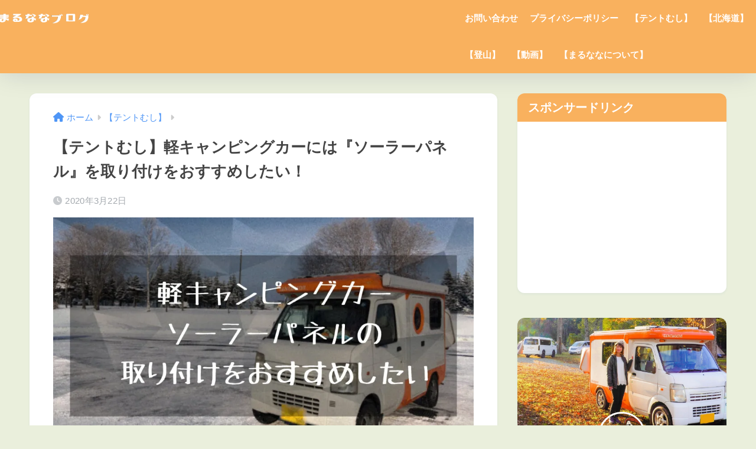

--- FILE ---
content_type: text/html; charset=UTF-8
request_url: https://marunana.com/article/tentmushi-solar/
body_size: 29549
content:

<!DOCTYPE html>
<html lang="ja">
<head>
  <meta charset="utf-8">
  <meta http-equiv="X-UA-Compatible" content="IE=edge">
  <meta name="HandheldFriendly" content="True">
  <meta name="MobileOptimized" content="320">
  <meta name="viewport" content="width=device-width, initial-scale=1, viewport-fit=cover"/>
  <meta name="msapplication-TileColor" content="#f9b15e">
  <meta name="theme-color" content="#f9b15e">
  <link rel="pingback" href="https://marunana.com/xmlrpc.php">
  <title>【テントむし】軽キャンピングカーには『ソーラーパネル』を取り付けをおすすめしたい！ | 車中泊女子・まるななブログ</title>
<meta name='robots' content='max-image-preview:large' />
	<style>img:is([sizes="auto" i], [sizes^="auto," i]) { contain-intrinsic-size: 3000px 1500px }</style>
	<link rel='dns-prefetch' href='//stats.wp.com' />
<link rel='dns-prefetch' href='//fonts.googleapis.com' />
<link rel='dns-prefetch' href='//use.fontawesome.com' />
<link rel='dns-prefetch' href='//v0.wordpress.com' />
<link rel='preconnect' href='//i0.wp.com' />
<link rel="alternate" type="application/rss+xml" title="車中泊女子・まるななブログ &raquo; フィード" href="https://marunana.com/feed/" />
<link rel="alternate" type="application/rss+xml" title="車中泊女子・まるななブログ &raquo; コメントフィード" href="https://marunana.com/comments/feed/" />
<script type="text/javascript">
/* <![CDATA[ */
window._wpemojiSettings = {"baseUrl":"https:\/\/s.w.org\/images\/core\/emoji\/15.0.3\/72x72\/","ext":".png","svgUrl":"https:\/\/s.w.org\/images\/core\/emoji\/15.0.3\/svg\/","svgExt":".svg","source":{"concatemoji":"https:\/\/marunana.com\/wp-includes\/js\/wp-emoji-release.min.js?ver=6.7.4"}};
/*! This file is auto-generated */
!function(i,n){var o,s,e;function c(e){try{var t={supportTests:e,timestamp:(new Date).valueOf()};sessionStorage.setItem(o,JSON.stringify(t))}catch(e){}}function p(e,t,n){e.clearRect(0,0,e.canvas.width,e.canvas.height),e.fillText(t,0,0);var t=new Uint32Array(e.getImageData(0,0,e.canvas.width,e.canvas.height).data),r=(e.clearRect(0,0,e.canvas.width,e.canvas.height),e.fillText(n,0,0),new Uint32Array(e.getImageData(0,0,e.canvas.width,e.canvas.height).data));return t.every(function(e,t){return e===r[t]})}function u(e,t,n){switch(t){case"flag":return n(e,"\ud83c\udff3\ufe0f\u200d\u26a7\ufe0f","\ud83c\udff3\ufe0f\u200b\u26a7\ufe0f")?!1:!n(e,"\ud83c\uddfa\ud83c\uddf3","\ud83c\uddfa\u200b\ud83c\uddf3")&&!n(e,"\ud83c\udff4\udb40\udc67\udb40\udc62\udb40\udc65\udb40\udc6e\udb40\udc67\udb40\udc7f","\ud83c\udff4\u200b\udb40\udc67\u200b\udb40\udc62\u200b\udb40\udc65\u200b\udb40\udc6e\u200b\udb40\udc67\u200b\udb40\udc7f");case"emoji":return!n(e,"\ud83d\udc26\u200d\u2b1b","\ud83d\udc26\u200b\u2b1b")}return!1}function f(e,t,n){var r="undefined"!=typeof WorkerGlobalScope&&self instanceof WorkerGlobalScope?new OffscreenCanvas(300,150):i.createElement("canvas"),a=r.getContext("2d",{willReadFrequently:!0}),o=(a.textBaseline="top",a.font="600 32px Arial",{});return e.forEach(function(e){o[e]=t(a,e,n)}),o}function t(e){var t=i.createElement("script");t.src=e,t.defer=!0,i.head.appendChild(t)}"undefined"!=typeof Promise&&(o="wpEmojiSettingsSupports",s=["flag","emoji"],n.supports={everything:!0,everythingExceptFlag:!0},e=new Promise(function(e){i.addEventListener("DOMContentLoaded",e,{once:!0})}),new Promise(function(t){var n=function(){try{var e=JSON.parse(sessionStorage.getItem(o));if("object"==typeof e&&"number"==typeof e.timestamp&&(new Date).valueOf()<e.timestamp+604800&&"object"==typeof e.supportTests)return e.supportTests}catch(e){}return null}();if(!n){if("undefined"!=typeof Worker&&"undefined"!=typeof OffscreenCanvas&&"undefined"!=typeof URL&&URL.createObjectURL&&"undefined"!=typeof Blob)try{var e="postMessage("+f.toString()+"("+[JSON.stringify(s),u.toString(),p.toString()].join(",")+"));",r=new Blob([e],{type:"text/javascript"}),a=new Worker(URL.createObjectURL(r),{name:"wpTestEmojiSupports"});return void(a.onmessage=function(e){c(n=e.data),a.terminate(),t(n)})}catch(e){}c(n=f(s,u,p))}t(n)}).then(function(e){for(var t in e)n.supports[t]=e[t],n.supports.everything=n.supports.everything&&n.supports[t],"flag"!==t&&(n.supports.everythingExceptFlag=n.supports.everythingExceptFlag&&n.supports[t]);n.supports.everythingExceptFlag=n.supports.everythingExceptFlag&&!n.supports.flag,n.DOMReady=!1,n.readyCallback=function(){n.DOMReady=!0}}).then(function(){return e}).then(function(){var e;n.supports.everything||(n.readyCallback(),(e=n.source||{}).concatemoji?t(e.concatemoji):e.wpemoji&&e.twemoji&&(t(e.twemoji),t(e.wpemoji)))}))}((window,document),window._wpemojiSettings);
/* ]]> */
</script>
<link rel='stylesheet' id='sng-stylesheet-css' href='https://marunana.com/wp-content/themes/sango-theme/style.css?version=3.9.11' type='text/css' media='all' />
<link rel='stylesheet' id='sng-option-css' href='https://marunana.com/wp-content/themes/sango-theme/entry-option.css?version=3.9.11' type='text/css' media='all' />
<link rel='stylesheet' id='sng-old-css-css' href='https://marunana.com/wp-content/themes/sango-theme/style-old.css?version=3.9.11' type='text/css' media='all' />
<link rel='stylesheet' id='sango_theme_gutenberg-style-css' href='https://marunana.com/wp-content/themes/sango-theme/library/gutenberg/dist/build/style-blocks.css?version=3.9.11' type='text/css' media='all' />
<style id='sango_theme_gutenberg-style-inline-css' type='text/css'>
:root{--sgb-main-color:#f9b15e;--sgb-pastel-color:#dd9933;--sgb-accent-color:#dd3333;--sgb-widget-title-color:#ffffff;--sgb-widget-title-bg-color:#f9b15e;--sgb-bg-color:#eaefdc;--wp--preset--color--sango-main:var(--sgb-main-color);--wp--preset--color--sango-pastel:var(--sgb-pastel-color);--wp--preset--color--sango-accent:var(--sgb-accent-color)}
</style>
<link rel='stylesheet' id='sng-googlefonts-css' href='https://fonts.googleapis.com/css?family=Quicksand%3A500%2C700&#038;display=swap' type='text/css' media='all' />
<link rel='stylesheet' id='sng-fontawesome-css' href='https://use.fontawesome.com/releases/v6.1.1/css/all.css' type='text/css' media='all' />
<style id='wp-emoji-styles-inline-css' type='text/css'>

	img.wp-smiley, img.emoji {
		display: inline !important;
		border: none !important;
		box-shadow: none !important;
		height: 1em !important;
		width: 1em !important;
		margin: 0 0.07em !important;
		vertical-align: -0.1em !important;
		background: none !important;
		padding: 0 !important;
	}
</style>
<link rel='stylesheet' id='wp-block-library-css' href='https://marunana.com/wp-includes/css/dist/block-library/style.min.css?ver=6.7.4' type='text/css' media='all' />
<style id='rinkerg-gutenberg-rinker-style-inline-css' type='text/css'>
.wp-block-create-block-block{background-color:#21759b;color:#fff;padding:2px}

</style>
<link rel='stylesheet' id='mediaelement-css' href='https://marunana.com/wp-includes/js/mediaelement/mediaelementplayer-legacy.min.css?ver=4.2.17' type='text/css' media='all' />
<link rel='stylesheet' id='wp-mediaelement-css' href='https://marunana.com/wp-includes/js/mediaelement/wp-mediaelement.min.css?ver=6.7.4' type='text/css' media='all' />
<style id='jetpack-sharing-buttons-style-inline-css' type='text/css'>
.jetpack-sharing-buttons__services-list{display:flex;flex-direction:row;flex-wrap:wrap;gap:0;list-style-type:none;margin:5px;padding:0}.jetpack-sharing-buttons__services-list.has-small-icon-size{font-size:12px}.jetpack-sharing-buttons__services-list.has-normal-icon-size{font-size:16px}.jetpack-sharing-buttons__services-list.has-large-icon-size{font-size:24px}.jetpack-sharing-buttons__services-list.has-huge-icon-size{font-size:36px}@media print{.jetpack-sharing-buttons__services-list{display:none!important}}.editor-styles-wrapper .wp-block-jetpack-sharing-buttons{gap:0;padding-inline-start:0}ul.jetpack-sharing-buttons__services-list.has-background{padding:1.25em 2.375em}
</style>
<style id='global-styles-inline-css' type='text/css'>
:root{--wp--preset--aspect-ratio--square: 1;--wp--preset--aspect-ratio--4-3: 4/3;--wp--preset--aspect-ratio--3-4: 3/4;--wp--preset--aspect-ratio--3-2: 3/2;--wp--preset--aspect-ratio--2-3: 2/3;--wp--preset--aspect-ratio--16-9: 16/9;--wp--preset--aspect-ratio--9-16: 9/16;--wp--preset--color--black: #000000;--wp--preset--color--cyan-bluish-gray: #abb8c3;--wp--preset--color--white: #ffffff;--wp--preset--color--pale-pink: #f78da7;--wp--preset--color--vivid-red: #cf2e2e;--wp--preset--color--luminous-vivid-orange: #ff6900;--wp--preset--color--luminous-vivid-amber: #fcb900;--wp--preset--color--light-green-cyan: #7bdcb5;--wp--preset--color--vivid-green-cyan: #00d084;--wp--preset--color--pale-cyan-blue: #8ed1fc;--wp--preset--color--vivid-cyan-blue: #0693e3;--wp--preset--color--vivid-purple: #9b51e0;--wp--preset--color--sango-main: var(--sgb-main-color);--wp--preset--color--sango-pastel: var(--sgb-pastel-color);--wp--preset--color--sango-accent: var(--sgb-accent-color);--wp--preset--color--sango-blue: #009EF3;--wp--preset--color--sango-orange: #ffb36b;--wp--preset--color--sango-red: #f88080;--wp--preset--color--sango-green: #90d581;--wp--preset--color--sango-black: #333;--wp--preset--color--sango-gray: gray;--wp--preset--color--sango-silver: whitesmoke;--wp--preset--color--sango-light-blue: #b4e0fa;--wp--preset--color--sango-light-red: #ffebeb;--wp--preset--color--sango-light-orange: #fff9e6;--wp--preset--gradient--vivid-cyan-blue-to-vivid-purple: linear-gradient(135deg,rgba(6,147,227,1) 0%,rgb(155,81,224) 100%);--wp--preset--gradient--light-green-cyan-to-vivid-green-cyan: linear-gradient(135deg,rgb(122,220,180) 0%,rgb(0,208,130) 100%);--wp--preset--gradient--luminous-vivid-amber-to-luminous-vivid-orange: linear-gradient(135deg,rgba(252,185,0,1) 0%,rgba(255,105,0,1) 100%);--wp--preset--gradient--luminous-vivid-orange-to-vivid-red: linear-gradient(135deg,rgba(255,105,0,1) 0%,rgb(207,46,46) 100%);--wp--preset--gradient--very-light-gray-to-cyan-bluish-gray: linear-gradient(135deg,rgb(238,238,238) 0%,rgb(169,184,195) 100%);--wp--preset--gradient--cool-to-warm-spectrum: linear-gradient(135deg,rgb(74,234,220) 0%,rgb(151,120,209) 20%,rgb(207,42,186) 40%,rgb(238,44,130) 60%,rgb(251,105,98) 80%,rgb(254,248,76) 100%);--wp--preset--gradient--blush-light-purple: linear-gradient(135deg,rgb(255,206,236) 0%,rgb(152,150,240) 100%);--wp--preset--gradient--blush-bordeaux: linear-gradient(135deg,rgb(254,205,165) 0%,rgb(254,45,45) 50%,rgb(107,0,62) 100%);--wp--preset--gradient--luminous-dusk: linear-gradient(135deg,rgb(255,203,112) 0%,rgb(199,81,192) 50%,rgb(65,88,208) 100%);--wp--preset--gradient--pale-ocean: linear-gradient(135deg,rgb(255,245,203) 0%,rgb(182,227,212) 50%,rgb(51,167,181) 100%);--wp--preset--gradient--electric-grass: linear-gradient(135deg,rgb(202,248,128) 0%,rgb(113,206,126) 100%);--wp--preset--gradient--midnight: linear-gradient(135deg,rgb(2,3,129) 0%,rgb(40,116,252) 100%);--wp--preset--font-size--small: 13px;--wp--preset--font-size--medium: 20px;--wp--preset--font-size--large: 36px;--wp--preset--font-size--x-large: 42px;--wp--preset--font-family--default: "Helvetica", "Arial", "Hiragino Kaku Gothic ProN", "Hiragino Sans", YuGothic, "Yu Gothic", "メイリオ", Meiryo, sans-serif;--wp--preset--font-family--notosans: "Noto Sans JP", var(--wp--preset--font-family--default);--wp--preset--font-family--mplusrounded: "M PLUS Rounded 1c", var(--wp--preset--font-family--default);--wp--preset--font-family--dfont: "Quicksand", var(--wp--preset--font-family--default);--wp--preset--spacing--20: 0.44rem;--wp--preset--spacing--30: 0.67rem;--wp--preset--spacing--40: 1rem;--wp--preset--spacing--50: 1.5rem;--wp--preset--spacing--60: 2.25rem;--wp--preset--spacing--70: 3.38rem;--wp--preset--spacing--80: 5.06rem;--wp--preset--shadow--natural: 6px 6px 9px rgba(0, 0, 0, 0.2);--wp--preset--shadow--deep: 12px 12px 50px rgba(0, 0, 0, 0.4);--wp--preset--shadow--sharp: 6px 6px 0px rgba(0, 0, 0, 0.2);--wp--preset--shadow--outlined: 6px 6px 0px -3px rgba(255, 255, 255, 1), 6px 6px rgba(0, 0, 0, 1);--wp--preset--shadow--crisp: 6px 6px 0px rgba(0, 0, 0, 1);--wp--custom--wrap--width: 92%;--wp--custom--wrap--default-width: 800px;--wp--custom--wrap--content-width: 1180px;--wp--custom--wrap--max-width: var(--wp--custom--wrap--content-width);--wp--custom--wrap--side: 30%;--wp--custom--wrap--gap: 2em;--wp--custom--wrap--mobile--padding: 15px;--wp--custom--shadow--large: 0 15px 30px -7px rgba(0, 12, 66, 0.15 );--wp--custom--shadow--large-hover: 0 40px 50px -15px rgba(0, 12, 66, 0.2 );--wp--custom--shadow--medium: 0 6px 13px -3px rgba(0, 12, 66, 0.1), 0 0px 1px rgba(0,30,100, 0.1 );--wp--custom--shadow--medium-hover: 0 12px 45px -9px rgb(0 0 0 / 23%);--wp--custom--shadow--solid: 0 1px 2px 0 rgba(24, 44, 84, 0.1), 0 1px 3px 1px rgba(24, 44, 84, 0.1);--wp--custom--shadow--solid-hover: 0 2px 4px 0 rgba(24, 44, 84, 0.1), 0 2px 8px 0 rgba(24, 44, 84, 0.1);--wp--custom--shadow--small: 0 2px 4px #4385bb12;--wp--custom--rounded--medium: 12px;--wp--custom--rounded--small: 6px;--wp--custom--widget--padding-horizontal: 18px;--wp--custom--widget--padding-vertical: 6px;--wp--custom--widget--icon-margin: 6px;--wp--custom--widget--gap: 2.5em;--wp--custom--entry--gap: 1.5rem;--wp--custom--entry--gap-mobile: 1rem;--wp--custom--entry--border-color: #eaedf2;--wp--custom--animation--fade-in: fadeIn 0.7s ease 0s 1 normal;--wp--custom--animation--header: fadeHeader 1s ease 0s 1 normal;--wp--custom--transition--default: 0.3s ease-in-out;--wp--custom--totop--opacity: 0.6;--wp--custom--totop--right: 18px;--wp--custom--totop--bottom: 20px;--wp--custom--totop--mobile--right: 15px;--wp--custom--totop--mobile--bottom: 10px;--wp--custom--toc--button--opacity: 0.6;--wp--custom--footer--column-gap: 40px;}:root { --wp--style--global--content-size: 900px;--wp--style--global--wide-size: 980px; }:where(body) { margin: 0; }.wp-site-blocks > .alignleft { float: left; margin-right: 2em; }.wp-site-blocks > .alignright { float: right; margin-left: 2em; }.wp-site-blocks > .aligncenter { justify-content: center; margin-left: auto; margin-right: auto; }:where(.wp-site-blocks) > * { margin-block-start: 1.5rem; margin-block-end: 0; }:where(.wp-site-blocks) > :first-child { margin-block-start: 0; }:where(.wp-site-blocks) > :last-child { margin-block-end: 0; }:root { --wp--style--block-gap: 1.5rem; }:root :where(.is-layout-flow) > :first-child{margin-block-start: 0;}:root :where(.is-layout-flow) > :last-child{margin-block-end: 0;}:root :where(.is-layout-flow) > *{margin-block-start: 1.5rem;margin-block-end: 0;}:root :where(.is-layout-constrained) > :first-child{margin-block-start: 0;}:root :where(.is-layout-constrained) > :last-child{margin-block-end: 0;}:root :where(.is-layout-constrained) > *{margin-block-start: 1.5rem;margin-block-end: 0;}:root :where(.is-layout-flex){gap: 1.5rem;}:root :where(.is-layout-grid){gap: 1.5rem;}.is-layout-flow > .alignleft{float: left;margin-inline-start: 0;margin-inline-end: 2em;}.is-layout-flow > .alignright{float: right;margin-inline-start: 2em;margin-inline-end: 0;}.is-layout-flow > .aligncenter{margin-left: auto !important;margin-right: auto !important;}.is-layout-constrained > .alignleft{float: left;margin-inline-start: 0;margin-inline-end: 2em;}.is-layout-constrained > .alignright{float: right;margin-inline-start: 2em;margin-inline-end: 0;}.is-layout-constrained > .aligncenter{margin-left: auto !important;margin-right: auto !important;}.is-layout-constrained > :where(:not(.alignleft):not(.alignright):not(.alignfull)){max-width: var(--wp--style--global--content-size);margin-left: auto !important;margin-right: auto !important;}.is-layout-constrained > .alignwide{max-width: var(--wp--style--global--wide-size);}body .is-layout-flex{display: flex;}.is-layout-flex{flex-wrap: wrap;align-items: center;}.is-layout-flex > :is(*, div){margin: 0;}body .is-layout-grid{display: grid;}.is-layout-grid > :is(*, div){margin: 0;}body{font-family: var(--sgb-font-family);padding-top: 0px;padding-right: 0px;padding-bottom: 0px;padding-left: 0px;}a:where(:not(.wp-element-button)){text-decoration: underline;}:root :where(.wp-element-button, .wp-block-button__link){background-color: #32373c;border-width: 0;color: #fff;font-family: inherit;font-size: inherit;line-height: inherit;padding: calc(0.667em + 2px) calc(1.333em + 2px);text-decoration: none;}.has-black-color{color: var(--wp--preset--color--black) !important;}.has-cyan-bluish-gray-color{color: var(--wp--preset--color--cyan-bluish-gray) !important;}.has-white-color{color: var(--wp--preset--color--white) !important;}.has-pale-pink-color{color: var(--wp--preset--color--pale-pink) !important;}.has-vivid-red-color{color: var(--wp--preset--color--vivid-red) !important;}.has-luminous-vivid-orange-color{color: var(--wp--preset--color--luminous-vivid-orange) !important;}.has-luminous-vivid-amber-color{color: var(--wp--preset--color--luminous-vivid-amber) !important;}.has-light-green-cyan-color{color: var(--wp--preset--color--light-green-cyan) !important;}.has-vivid-green-cyan-color{color: var(--wp--preset--color--vivid-green-cyan) !important;}.has-pale-cyan-blue-color{color: var(--wp--preset--color--pale-cyan-blue) !important;}.has-vivid-cyan-blue-color{color: var(--wp--preset--color--vivid-cyan-blue) !important;}.has-vivid-purple-color{color: var(--wp--preset--color--vivid-purple) !important;}.has-sango-main-color{color: var(--wp--preset--color--sango-main) !important;}.has-sango-pastel-color{color: var(--wp--preset--color--sango-pastel) !important;}.has-sango-accent-color{color: var(--wp--preset--color--sango-accent) !important;}.has-sango-blue-color{color: var(--wp--preset--color--sango-blue) !important;}.has-sango-orange-color{color: var(--wp--preset--color--sango-orange) !important;}.has-sango-red-color{color: var(--wp--preset--color--sango-red) !important;}.has-sango-green-color{color: var(--wp--preset--color--sango-green) !important;}.has-sango-black-color{color: var(--wp--preset--color--sango-black) !important;}.has-sango-gray-color{color: var(--wp--preset--color--sango-gray) !important;}.has-sango-silver-color{color: var(--wp--preset--color--sango-silver) !important;}.has-sango-light-blue-color{color: var(--wp--preset--color--sango-light-blue) !important;}.has-sango-light-red-color{color: var(--wp--preset--color--sango-light-red) !important;}.has-sango-light-orange-color{color: var(--wp--preset--color--sango-light-orange) !important;}.has-black-background-color{background-color: var(--wp--preset--color--black) !important;}.has-cyan-bluish-gray-background-color{background-color: var(--wp--preset--color--cyan-bluish-gray) !important;}.has-white-background-color{background-color: var(--wp--preset--color--white) !important;}.has-pale-pink-background-color{background-color: var(--wp--preset--color--pale-pink) !important;}.has-vivid-red-background-color{background-color: var(--wp--preset--color--vivid-red) !important;}.has-luminous-vivid-orange-background-color{background-color: var(--wp--preset--color--luminous-vivid-orange) !important;}.has-luminous-vivid-amber-background-color{background-color: var(--wp--preset--color--luminous-vivid-amber) !important;}.has-light-green-cyan-background-color{background-color: var(--wp--preset--color--light-green-cyan) !important;}.has-vivid-green-cyan-background-color{background-color: var(--wp--preset--color--vivid-green-cyan) !important;}.has-pale-cyan-blue-background-color{background-color: var(--wp--preset--color--pale-cyan-blue) !important;}.has-vivid-cyan-blue-background-color{background-color: var(--wp--preset--color--vivid-cyan-blue) !important;}.has-vivid-purple-background-color{background-color: var(--wp--preset--color--vivid-purple) !important;}.has-sango-main-background-color{background-color: var(--wp--preset--color--sango-main) !important;}.has-sango-pastel-background-color{background-color: var(--wp--preset--color--sango-pastel) !important;}.has-sango-accent-background-color{background-color: var(--wp--preset--color--sango-accent) !important;}.has-sango-blue-background-color{background-color: var(--wp--preset--color--sango-blue) !important;}.has-sango-orange-background-color{background-color: var(--wp--preset--color--sango-orange) !important;}.has-sango-red-background-color{background-color: var(--wp--preset--color--sango-red) !important;}.has-sango-green-background-color{background-color: var(--wp--preset--color--sango-green) !important;}.has-sango-black-background-color{background-color: var(--wp--preset--color--sango-black) !important;}.has-sango-gray-background-color{background-color: var(--wp--preset--color--sango-gray) !important;}.has-sango-silver-background-color{background-color: var(--wp--preset--color--sango-silver) !important;}.has-sango-light-blue-background-color{background-color: var(--wp--preset--color--sango-light-blue) !important;}.has-sango-light-red-background-color{background-color: var(--wp--preset--color--sango-light-red) !important;}.has-sango-light-orange-background-color{background-color: var(--wp--preset--color--sango-light-orange) !important;}.has-black-border-color{border-color: var(--wp--preset--color--black) !important;}.has-cyan-bluish-gray-border-color{border-color: var(--wp--preset--color--cyan-bluish-gray) !important;}.has-white-border-color{border-color: var(--wp--preset--color--white) !important;}.has-pale-pink-border-color{border-color: var(--wp--preset--color--pale-pink) !important;}.has-vivid-red-border-color{border-color: var(--wp--preset--color--vivid-red) !important;}.has-luminous-vivid-orange-border-color{border-color: var(--wp--preset--color--luminous-vivid-orange) !important;}.has-luminous-vivid-amber-border-color{border-color: var(--wp--preset--color--luminous-vivid-amber) !important;}.has-light-green-cyan-border-color{border-color: var(--wp--preset--color--light-green-cyan) !important;}.has-vivid-green-cyan-border-color{border-color: var(--wp--preset--color--vivid-green-cyan) !important;}.has-pale-cyan-blue-border-color{border-color: var(--wp--preset--color--pale-cyan-blue) !important;}.has-vivid-cyan-blue-border-color{border-color: var(--wp--preset--color--vivid-cyan-blue) !important;}.has-vivid-purple-border-color{border-color: var(--wp--preset--color--vivid-purple) !important;}.has-sango-main-border-color{border-color: var(--wp--preset--color--sango-main) !important;}.has-sango-pastel-border-color{border-color: var(--wp--preset--color--sango-pastel) !important;}.has-sango-accent-border-color{border-color: var(--wp--preset--color--sango-accent) !important;}.has-sango-blue-border-color{border-color: var(--wp--preset--color--sango-blue) !important;}.has-sango-orange-border-color{border-color: var(--wp--preset--color--sango-orange) !important;}.has-sango-red-border-color{border-color: var(--wp--preset--color--sango-red) !important;}.has-sango-green-border-color{border-color: var(--wp--preset--color--sango-green) !important;}.has-sango-black-border-color{border-color: var(--wp--preset--color--sango-black) !important;}.has-sango-gray-border-color{border-color: var(--wp--preset--color--sango-gray) !important;}.has-sango-silver-border-color{border-color: var(--wp--preset--color--sango-silver) !important;}.has-sango-light-blue-border-color{border-color: var(--wp--preset--color--sango-light-blue) !important;}.has-sango-light-red-border-color{border-color: var(--wp--preset--color--sango-light-red) !important;}.has-sango-light-orange-border-color{border-color: var(--wp--preset--color--sango-light-orange) !important;}.has-vivid-cyan-blue-to-vivid-purple-gradient-background{background: var(--wp--preset--gradient--vivid-cyan-blue-to-vivid-purple) !important;}.has-light-green-cyan-to-vivid-green-cyan-gradient-background{background: var(--wp--preset--gradient--light-green-cyan-to-vivid-green-cyan) !important;}.has-luminous-vivid-amber-to-luminous-vivid-orange-gradient-background{background: var(--wp--preset--gradient--luminous-vivid-amber-to-luminous-vivid-orange) !important;}.has-luminous-vivid-orange-to-vivid-red-gradient-background{background: var(--wp--preset--gradient--luminous-vivid-orange-to-vivid-red) !important;}.has-very-light-gray-to-cyan-bluish-gray-gradient-background{background: var(--wp--preset--gradient--very-light-gray-to-cyan-bluish-gray) !important;}.has-cool-to-warm-spectrum-gradient-background{background: var(--wp--preset--gradient--cool-to-warm-spectrum) !important;}.has-blush-light-purple-gradient-background{background: var(--wp--preset--gradient--blush-light-purple) !important;}.has-blush-bordeaux-gradient-background{background: var(--wp--preset--gradient--blush-bordeaux) !important;}.has-luminous-dusk-gradient-background{background: var(--wp--preset--gradient--luminous-dusk) !important;}.has-pale-ocean-gradient-background{background: var(--wp--preset--gradient--pale-ocean) !important;}.has-electric-grass-gradient-background{background: var(--wp--preset--gradient--electric-grass) !important;}.has-midnight-gradient-background{background: var(--wp--preset--gradient--midnight) !important;}.has-small-font-size{font-size: var(--wp--preset--font-size--small) !important;}.has-medium-font-size{font-size: var(--wp--preset--font-size--medium) !important;}.has-large-font-size{font-size: var(--wp--preset--font-size--large) !important;}.has-x-large-font-size{font-size: var(--wp--preset--font-size--x-large) !important;}.has-default-font-family{font-family: var(--wp--preset--font-family--default) !important;}.has-notosans-font-family{font-family: var(--wp--preset--font-family--notosans) !important;}.has-mplusrounded-font-family{font-family: var(--wp--preset--font-family--mplusrounded) !important;}.has-dfont-font-family{font-family: var(--wp--preset--font-family--dfont) !important;}
:root :where(.wp-block-button .wp-block-button__link){background-color: var(--wp--preset--color--sango-main);border-radius: var(--wp--custom--rounded--medium);color: #fff;font-size: 18px;font-weight: 600;padding-top: 0.4em;padding-right: 1.3em;padding-bottom: 0.4em;padding-left: 1.3em;}
:root :where(.wp-block-pullquote){font-size: 1.5em;line-height: 1.6;}
</style>
<link rel='stylesheet' id='avatar-manager-css' href='https://marunana.com/wp-content/plugins/avatar-manager/assets/css/avatar-manager.min.css' type='text/css' media='all' />
<link rel='stylesheet' id='yyi_rinker_stylesheet-css' href='https://marunana.com/wp-content/plugins/yyi-rinker/css/style.css?v=1.11.1' type='text/css' media='all' />
<link rel='stylesheet' id='child-style-css' href='https://marunana.com/wp-content/themes/sango-theme-child/style.css' type='text/css' media='all' />
<style id='akismet-widget-style-inline-css' type='text/css'>

			.a-stats {
				--akismet-color-mid-green: #357b49;
				--akismet-color-white: #fff;
				--akismet-color-light-grey: #f6f7f7;

				max-width: 350px;
				width: auto;
			}

			.a-stats * {
				all: unset;
				box-sizing: border-box;
			}

			.a-stats strong {
				font-weight: 600;
			}

			.a-stats a.a-stats__link,
			.a-stats a.a-stats__link:visited,
			.a-stats a.a-stats__link:active {
				background: var(--akismet-color-mid-green);
				border: none;
				box-shadow: none;
				border-radius: 8px;
				color: var(--akismet-color-white);
				cursor: pointer;
				display: block;
				font-family: -apple-system, BlinkMacSystemFont, 'Segoe UI', 'Roboto', 'Oxygen-Sans', 'Ubuntu', 'Cantarell', 'Helvetica Neue', sans-serif;
				font-weight: 500;
				padding: 12px;
				text-align: center;
				text-decoration: none;
				transition: all 0.2s ease;
			}

			/* Extra specificity to deal with TwentyTwentyOne focus style */
			.widget .a-stats a.a-stats__link:focus {
				background: var(--akismet-color-mid-green);
				color: var(--akismet-color-white);
				text-decoration: none;
			}

			.a-stats a.a-stats__link:hover {
				filter: brightness(110%);
				box-shadow: 0 4px 12px rgba(0, 0, 0, 0.06), 0 0 2px rgba(0, 0, 0, 0.16);
			}

			.a-stats .count {
				color: var(--akismet-color-white);
				display: block;
				font-size: 1.5em;
				line-height: 1.4;
				padding: 0 13px;
				white-space: nowrap;
			}
		
</style>
<style id='jetpack_facebook_likebox-inline-css' type='text/css'>
.widget_facebook_likebox {
	overflow: hidden;
}

</style>
<script type="text/javascript" src="https://marunana.com/wp-includes/js/jquery/jquery.min.js?ver=3.7.1" id="jquery-core-js"></script>
<script type="text/javascript" src="https://marunana.com/wp-includes/js/jquery/jquery-migrate.min.js?ver=3.4.1" id="jquery-migrate-js"></script>
<script type="text/javascript" src="https://marunana.com/wp-content/plugins/avatar-manager/assets/js/avatar-manager.min.js" id="avatar-manager-js"></script>
<script type="text/javascript" src="https://marunana.com/wp-content/plugins/yyi-rinker/js/event-tracking.js?v=1.11.1" id="yyi_rinker_event_tracking_script-js"></script>
<script type="text/javascript" src="https://marunana.com/wp-content/plugins/google-analyticator/external-tracking.min.js" id="ga-external-tracking-js"></script>
<link rel="https://api.w.org/" href="https://marunana.com/wp-json/" /><link rel="alternate" title="JSON" type="application/json" href="https://marunana.com/wp-json/wp/v2/posts/9701" /><link rel="EditURI" type="application/rsd+xml" title="RSD" href="https://marunana.com/xmlrpc.php?rsd" />
<link rel="canonical" href="https://marunana.com/article/tentmushi-solar/" />
<link rel='shortlink' href='https://wp.me/p8ry9L-2wt' />
<link rel="alternate" title="oEmbed (JSON)" type="application/json+oembed" href="https://marunana.com/wp-json/oembed/1.0/embed?url=https%3A%2F%2Fmarunana.com%2Farticle%2Ftentmushi-solar%2F" />
<link rel="alternate" title="oEmbed (XML)" type="text/xml+oembed" href="https://marunana.com/wp-json/oembed/1.0/embed?url=https%3A%2F%2Fmarunana.com%2Farticle%2Ftentmushi-solar%2F&#038;format=xml" />
	<style>img#wpstats{display:none}</style>
		<script type="text/javascript" language="javascript">
    var vc_pid = "885392799";
</script><script type="text/javascript" src="//aml.valuecommerce.com/vcdal.js" async></script><style>
.yyi-rinker-images {
    display: flex;
    justify-content: center;
    align-items: center;
    position: relative;

}
div.yyi-rinker-image img.yyi-rinker-main-img.hidden {
    display: none;
}

.yyi-rinker-images-arrow {
    cursor: pointer;
    position: absolute;
    top: 50%;
    display: block;
    margin-top: -11px;
    opacity: 0.6;
    width: 22px;
}

.yyi-rinker-images-arrow-left{
    left: -10px;
}
.yyi-rinker-images-arrow-right{
    right: -10px;
}

.yyi-rinker-images-arrow-left.hidden {
    display: none;
}

.yyi-rinker-images-arrow-right.hidden {
    display: none;
}
div.yyi-rinker-contents.yyi-rinker-design-tate  div.yyi-rinker-box{
    flex-direction: column;
}

div.yyi-rinker-contents.yyi-rinker-design-slim div.yyi-rinker-box .yyi-rinker-links {
    flex-direction: column;
}

div.yyi-rinker-contents.yyi-rinker-design-slim div.yyi-rinker-info {
    width: 100%;
}

div.yyi-rinker-contents.yyi-rinker-design-slim .yyi-rinker-title {
    text-align: center;
}

div.yyi-rinker-contents.yyi-rinker-design-slim .yyi-rinker-links {
    text-align: center;
}
div.yyi-rinker-contents.yyi-rinker-design-slim .yyi-rinker-image {
    margin: auto;
}

div.yyi-rinker-contents.yyi-rinker-design-slim div.yyi-rinker-info ul.yyi-rinker-links li {
	align-self: stretch;
}
div.yyi-rinker-contents.yyi-rinker-design-slim div.yyi-rinker-box div.yyi-rinker-info {
	padding: 0;
}
div.yyi-rinker-contents.yyi-rinker-design-slim div.yyi-rinker-box {
	flex-direction: column;
	padding: 14px 5px 0;
}

.yyi-rinker-design-slim div.yyi-rinker-box div.yyi-rinker-info {
	text-align: center;
}

.yyi-rinker-design-slim div.price-box span.price {
	display: block;
}

div.yyi-rinker-contents.yyi-rinker-design-slim div.yyi-rinker-info div.yyi-rinker-title a{
	font-size:16px;
}

div.yyi-rinker-contents.yyi-rinker-design-slim ul.yyi-rinker-links li.amazonkindlelink:before,  div.yyi-rinker-contents.yyi-rinker-design-slim ul.yyi-rinker-links li.amazonlink:before,  div.yyi-rinker-contents.yyi-rinker-design-slim ul.yyi-rinker-links li.rakutenlink:before, div.yyi-rinker-contents.yyi-rinker-design-slim ul.yyi-rinker-links li.yahoolink:before, div.yyi-rinker-contents.yyi-rinker-design-slim ul.yyi-rinker-links li.mercarilink:before {
	font-size:12px;
}

div.yyi-rinker-contents.yyi-rinker-design-slim ul.yyi-rinker-links li a {
	font-size: 13px;
}
.entry-content ul.yyi-rinker-links li {
	padding: 0;
}

div.yyi-rinker-contents .yyi-rinker-attention.attention_desing_right_ribbon {
    width: 89px;
    height: 91px;
    position: absolute;
    top: -1px;
    right: -1px;
    left: auto;
    overflow: hidden;
}

div.yyi-rinker-contents .yyi-rinker-attention.attention_desing_right_ribbon span {
    display: inline-block;
    width: 146px;
    position: absolute;
    padding: 4px 0;
    left: -13px;
    top: 12px;
    text-align: center;
    font-size: 12px;
    line-height: 24px;
    -webkit-transform: rotate(45deg);
    transform: rotate(45deg);
    box-shadow: 0 1px 3px rgba(0, 0, 0, 0.2);
}

div.yyi-rinker-contents .yyi-rinker-attention.attention_desing_right_ribbon {
    background: none;
}
.yyi-rinker-attention.attention_desing_right_ribbon .yyi-rinker-attention-after,
.yyi-rinker-attention.attention_desing_right_ribbon .yyi-rinker-attention-before{
display:none;
}
div.yyi-rinker-use-right_ribbon div.yyi-rinker-title {
    margin-right: 2rem;
}

				</style><meta property="og:title" content="【テントむし】軽キャンピングカーには『ソーラーパネル』を取り付けをおすすめしたい！" />
<meta property="og:description" content="私の軽キャン『テントむし』がソーラーパネルを車載し、さらにパワーアップしたよ！というお話です。 なぜ、10月に設置したにも関わらずブログに掲載が、この時期になったかというと…まるななソーラーパネルのことが全く分からないか ... " />
<meta property="og:type" content="article" />
<meta property="og:url" content="https://marunana.com/article/tentmushi-solar/" />
<meta property="og:image" content="https://i0.wp.com/marunana.com/wp-content/uploads/2020/02/slooProImg_20200220001052.jpg?fit=880%2C495&#038;ssl=1" />
<meta name="thumbnail" content="https://i0.wp.com/marunana.com/wp-content/uploads/2020/02/slooProImg_20200220001052.jpg?fit=880%2C495&#038;ssl=1" />
<meta property="og:site_name" content="車中泊女子・まるななブログ" />
<meta name="twitter:card" content="summary_large_image" />
<script async src="//pagead2.googlesyndication.com/pagead/js/adsbygoogle.js"></script>
<script>
     (adsbygoogle = window.adsbygoogle || []).push({
          google_ad_client: "ca-pub-3676510495256914",
          enable_page_level_ads: true
     });
</script><style>.simplemap img{max-width:none !important;padding:0 !important;margin:0 !important;}.staticmap,.staticmap img{max-width:100% !important;height:auto !important;}.simplemap .simplemap-content{display:none;}</style>
<script>var google_map_api_key = "AIzaSyD_Y8guCkpWySlnRaUhXLuKLa-B0rBadzw";</script><style type="text/css" id="custom-background-css">
body.custom-background { background-color: #eaefdc; }
</style>
	
<!-- Jetpack Open Graph Tags -->
<meta property="og:type" content="article" />
<meta property="og:title" content="【テントむし】軽キャンピングカーには『ソーラーパネル』を取り付けをおすすめしたい！" />
<meta property="og:url" content="https://marunana.com/article/tentmushi-solar/" />
<meta property="og:description" content="私の軽キャン『テントむし』がソーラーパネルを車載し、さらにパワーアップしたよ！というお話です。 なぜ、10月に&hellip;" />
<meta property="article:published_time" content="2020-03-22T12:00:16+00:00" />
<meta property="article:modified_time" content="2020-03-22T14:09:57+00:00" />
<meta property="og:site_name" content="車中泊女子・まるななブログ" />
<meta property="og:image" content="https://i0.wp.com/marunana.com/wp-content/uploads/2020/02/slooProImg_20200220001052.jpg?fit=1200%2C675&#038;ssl=1" />
<meta property="og:image:width" content="1200" />
<meta property="og:image:height" content="675" />
<meta property="og:image:alt" content="" />
<meta property="og:locale" content="ja_JP" />
<meta name="twitter:text:title" content="【テントむし】軽キャンピングカーには『ソーラーパネル』を取り付けをおすすめしたい！" />
<meta name="twitter:image" content="https://i0.wp.com/marunana.com/wp-content/uploads/2020/02/slooProImg_20200220001052.jpg?fit=1200%2C675&#038;ssl=1&#038;w=640" />
<meta name="twitter:card" content="summary_large_image" />

<!-- End Jetpack Open Graph Tags -->
<link rel="icon" href="https://i0.wp.com/marunana.com/wp-content/uploads/2019/11/cropped-44F2E5D1-4EA2-4D5B-ABEE-47FE3020725C.png?fit=32%2C32&#038;ssl=1" sizes="32x32" />
<link rel="icon" href="https://i0.wp.com/marunana.com/wp-content/uploads/2019/11/cropped-44F2E5D1-4EA2-4D5B-ABEE-47FE3020725C.png?fit=192%2C192&#038;ssl=1" sizes="192x192" />
<link rel="apple-touch-icon" href="https://i0.wp.com/marunana.com/wp-content/uploads/2019/11/cropped-44F2E5D1-4EA2-4D5B-ABEE-47FE3020725C.png?fit=180%2C180&#038;ssl=1" />
<meta name="msapplication-TileImage" content="https://i0.wp.com/marunana.com/wp-content/uploads/2019/11/cropped-44F2E5D1-4EA2-4D5B-ABEE-47FE3020725C.png?fit=270%2C270&#038;ssl=1" />
<!-- Google Analytics Tracking by Google Analyticator 6.5.7 -->
<script type="text/javascript">
    var analyticsFileTypes = [];
    var analyticsSnippet = 'disabled';
    var analyticsEventTracking = 'enabled';
</script>
<script type="text/javascript">
	(function(i,s,o,g,r,a,m){i['GoogleAnalyticsObject']=r;i[r]=i[r]||function(){
	(i[r].q=i[r].q||[]).push(arguments)},i[r].l=1*new Date();a=s.createElement(o),
	m=s.getElementsByTagName(o)[0];a.async=1;a.src=g;m.parentNode.insertBefore(a,m)
	})(window,document,'script','//www.google-analytics.com/analytics.js','ga');
	ga('create', 'UA-92290564-1', 'auto');
 
	ga('send', 'pageview');
</script>
<style> a{color:#4f96f6}.header, .drawer__title{background-color:#f9b15e}#logo a{color:#FFF}.desktop-nav li a , .mobile-nav li a, #drawer__open, .header-search__open, .drawer__title{color:#FFF}.drawer__title__close span, .drawer__title__close span:before{background:#FFF}.desktop-nav li:after{background:#FFF}.mobile-nav .current-menu-item{border-bottom-color:#FFF}.widgettitle, .sidebar .wp-block-group h2, .drawer .wp-block-group h2{color:#ffffff;background-color:#f9b15e}#footer-menu a, .copyright{color:#FFF}#footer-menu{background-color:#f9b15e}.footer{background-color:#ddcaaa}.footer, .footer a, .footer .widget ul li a{color:#3c3c3c}body{font-size:100%}@media only screen and (min-width:481px){body{font-size:107%}}@media only screen and (min-width:1030px){body{font-size:107%}}.totop{background:#dd3333}.header-info a{color:#FFF;background:linear-gradient(95deg, #738bff, #85e3ec)}.fixed-menu ul{background:#FFF}.fixed-menu a{color:#a2a7ab}.fixed-menu .current-menu-item a, .fixed-menu ul li a.active{color:#009EF3}.post-tab{background:#FFF}.post-tab > div{color:#a7a7a7}body{--sgb-font-family:var(--wp--preset--font-family--default)}#fixed_sidebar{top:0px}:target{scroll-margin-top:0px}.Threads:before{background-image:url("https://marunana.com/wp-content/themes/sango-theme/library/images/threads.svg")}.profile-sns li .Threads:before{background-image:url("https://marunana.com/wp-content/themes/sango-theme/library/images/threads-outline.svg")}.X:before{background-image:url("https://marunana.com/wp-content/themes/sango-theme/library/images/x-circle.svg")}.body_bc{background-color:eaefdc}</style><style>    .sgb-toc-button {
      background-color: #f9b15e;}</style>
</head>
<body class="post-template-default single single-post postid-9701 single-format-standard custom-background fa5">
    <div id="container"> 
  			<header class="header
			">
				<div id="inner-header" class="wrap">
		<div id="logo" class="header-logo h1 dfont">
	<a href="https://marunana.com/" class="header-logo__link">
				<img src="https://marunana.com/wp-content/uploads/2019/11/AFAC8ACF-CECA-40CD-98AD-585C64AA7C34.png" alt="車中泊女子・まるななブログ" width="1500" height="500" class="header-logo__img">
					</a>
	</div>
	<div class="header-search">
		<input type="checkbox" class="header-search__input" id="header-search-input" onclick="document.querySelector('.header-search__modal .searchform__input').focus()">
	<label class="header-search__close" for="header-search-input"></label>
	<div class="header-search__modal">
	
<form role="search" method="get" class="searchform" action="https://marunana.com/">
  <div>
    <input type="search" class="searchform__input" name="s" value="" placeholder="検索" />
    <button type="submit" class="searchform__submit" aria-label="検索"><i class="fas fa-search" aria-hidden="true"></i></button>
  </div>
</form>

	</div>
</div>	<nav class="desktop-nav clearfix"><ul id="menu-navi_menu" class="menu"><li id="menu-item-1133" class="menu-item menu-item-type-post_type menu-item-object-page menu-item-1133"><a href="https://marunana.com/toiawase/">お問い合わせ</a></li>
<li id="menu-item-1134" class="menu-item menu-item-type-post_type menu-item-object-page menu-item-1134"><a href="https://marunana.com/privacypolicy/">プライバシーポリシー</a></li>
<li id="menu-item-9414" class="menu-item menu-item-type-taxonomy menu-item-object-category current-post-ancestor current-menu-parent current-post-parent menu-item-9414"><a href="https://marunana.com/article/category/%e3%80%90%e3%83%86%e3%83%b3%e3%83%88%e3%82%80%e3%81%97%e3%80%91/">【テントむし】</a></li>
<li id="menu-item-9416" class="menu-item menu-item-type-taxonomy menu-item-object-category menu-item-9416"><a href="https://marunana.com/article/category/hokkaido/">【北海道】</a></li>
<li id="menu-item-9417" class="menu-item menu-item-type-taxonomy menu-item-object-category menu-item-9417"><a href="https://marunana.com/article/category/tozan/">【登山】</a></li>
<li id="menu-item-9419" class="menu-item menu-item-type-taxonomy menu-item-object-category menu-item-9419"><a href="https://marunana.com/article/category/%e3%80%90%e5%8b%95%e7%94%bb%e3%80%91/">【動画】</a></li>
<li id="menu-item-9418" class="menu-item menu-item-type-taxonomy menu-item-object-category menu-item-9418"><a href="https://marunana.com/article/category/marunana/">【まるななについて】</a></li>
</ul></nav></div>
	</header>
		  <div id="content">
    <div id="inner-content" class="wrap cf">
      <main id="main">
                  <article id="entry" class="post-9701 post type-post status-publish format-standard has-post-thumbnail category-80 tag-412 tag-99 tag-413">
            <header class="article-header entry-header">
	<nav id="breadcrumb" class="breadcrumb"><ul itemscope itemtype="http://schema.org/BreadcrumbList"><li itemprop="itemListElement" itemscope itemtype="http://schema.org/ListItem"><a href="https://marunana.com" itemprop="item"><span itemprop="name">ホーム</span></a><meta itemprop="position" content="1" /></li><li itemprop="itemListElement" itemscope itemtype="http://schema.org/ListItem"><a href="https://marunana.com/article/category/%e3%80%90%e3%83%86%e3%83%b3%e3%83%88%e3%82%80%e3%81%97%e3%80%91/" itemprop="item"><span itemprop="name">【テントむし】</span></a><meta itemprop="position" content="2" /></li></ul></nav>		<h1 class="entry-title single-title">【テントむし】軽キャンピングカーには『ソーラーパネル』を取り付けをおすすめしたい！</h1>
		<div class="entry-meta vcard">
	<time class="pubdate entry-time" itemprop="datePublished" datetime="2020-03-22">2020年3月22日</time>	</div>
		<p class="post-thumbnail"><img width="940" height="529" src="https://i0.wp.com/marunana.com/wp-content/uploads/2020/02/slooProImg_20200220001052.jpg?fit=940%2C529&amp;ssl=1" class="attachment-thumb-940 size-thumb-940 wp-post-image" alt="" decoding="async" fetchpriority="high" srcset="https://i0.wp.com/marunana.com/wp-content/uploads/2020/02/slooProImg_20200220001052.jpg?w=1919&amp;ssl=1 1919w, https://i0.wp.com/marunana.com/wp-content/uploads/2020/02/slooProImg_20200220001052.jpg?resize=300%2C169&amp;ssl=1 300w, https://i0.wp.com/marunana.com/wp-content/uploads/2020/02/slooProImg_20200220001052.jpg?resize=768%2C432&amp;ssl=1 768w, https://i0.wp.com/marunana.com/wp-content/uploads/2020/02/slooProImg_20200220001052.jpg?resize=1024%2C576&amp;ssl=1 1024w, https://i0.wp.com/marunana.com/wp-content/uploads/2020/02/slooProImg_20200220001052.jpg?resize=940%2C529&amp;ssl=1 940w, https://i0.wp.com/marunana.com/wp-content/uploads/2020/02/slooProImg_20200220001052.jpg?w=1760&amp;ssl=1 1760w" sizes="(max-width: 940px) 100vw, 940px" data-attachment-id="9879" data-permalink="https://marunana.com/slooproimg_20200220001052-jpg/" data-orig-file="https://i0.wp.com/marunana.com/wp-content/uploads/2020/02/slooProImg_20200220001052.jpg?fit=1919%2C1080&amp;ssl=1" data-orig-size="1919,1080" data-comments-opened="1" data-image-meta="{&quot;aperture&quot;:&quot;0&quot;,&quot;credit&quot;:&quot;&quot;,&quot;camera&quot;:&quot;&quot;,&quot;caption&quot;:&quot;&quot;,&quot;created_timestamp&quot;:&quot;0&quot;,&quot;copyright&quot;:&quot;&quot;,&quot;focal_length&quot;:&quot;0&quot;,&quot;iso&quot;:&quot;0&quot;,&quot;shutter_speed&quot;:&quot;0&quot;,&quot;title&quot;:&quot;&quot;,&quot;orientation&quot;:&quot;1&quot;}" data-image-title="slooProImg_20200220001052.jpg" data-image-description="" data-image-caption="" data-medium-file="https://i0.wp.com/marunana.com/wp-content/uploads/2020/02/slooProImg_20200220001052.jpg?fit=300%2C169&amp;ssl=1" data-large-file="https://i0.wp.com/marunana.com/wp-content/uploads/2020/02/slooProImg_20200220001052.jpg?fit=880%2C495&amp;ssl=1" /></p>
			<input type="checkbox" id="fab">
	<label class="fab-btn extended-fab main-c" for="fab"><i class="fas fa-share-alt" aria-hidden="true"></i></label>
	<label class="fab__close-cover" for="fab"></label>
			<div id="fab__contents">
		<div class="fab__contents-main dfont">
		<label class="fab__contents__close" for="fab"><span></span></label>
		<p class="fab__contents_title">SHARE</p>
					<div class="fab__contents_img" style="background-image: url(https://i0.wp.com/marunana.com/wp-content/uploads/2020/02/slooProImg_20200220001052.jpg?resize=520%2C300&ssl=1);">
			</div>
					<div class="sns-btn
		 sns-dif	">
				<ul>
			<li class="tw sns-btn__item">
		<a href="https://twitter.com/intent/tweet?url=https%3A%2F%2Fmarunana.com%2Farticle%2Ftentmushi-solar%2F&text=%E3%80%90%E3%83%86%E3%83%B3%E3%83%88%E3%82%80%E3%81%97%E3%80%91%E8%BB%BD%E3%82%AD%E3%83%A3%E3%83%B3%E3%83%94%E3%83%B3%E3%82%B0%E3%82%AB%E3%83%BC%E3%81%AB%E3%81%AF%E3%80%8E%E3%82%BD%E3%83%BC%E3%83%A9%E3%83%BC%E3%83%91%E3%83%8D%E3%83%AB%E3%80%8F%E3%82%92%E5%8F%96%E3%82%8A%E4%BB%98%E3%81%91%E3%82%92%E3%81%8A%E3%81%99%E3%81%99%E3%82%81%E3%81%97%E3%81%9F%E3%81%84%EF%BC%81%EF%BD%9C%E8%BB%8A%E4%B8%AD%E6%B3%8A%E5%A5%B3%E5%AD%90%E3%83%BB%E3%81%BE%E3%82%8B%E3%81%AA%E3%81%AA%E3%83%96%E3%83%AD%E3%82%B0" target="_blank" rel="nofollow noopener noreferrer" aria-label="Xでシェアする">
		<img alt="" src="https://marunana.com/wp-content/themes/sango-theme/library/images/x.svg">
		<span class="share_txt">ポスト</span>
		</a>
			</li>
					<li class="fb sns-btn__item">
		<a href="https://www.facebook.com/share.php?u=https%3A%2F%2Fmarunana.com%2Farticle%2Ftentmushi-solar%2F" target="_blank" rel="nofollow noopener noreferrer" aria-label="Facebookでシェアする">
		<i class="fab fa-facebook" aria-hidden="true"></i>		<span class="share_txt">シェア</span>
		</a>
			</li>
					<li class="hatebu sns-btn__item">
		<a href="http://b.hatena.ne.jp/add?mode=confirm&url=https%3A%2F%2Fmarunana.com%2Farticle%2Ftentmushi-solar%2F&title=%E3%80%90%E3%83%86%E3%83%B3%E3%83%88%E3%82%80%E3%81%97%E3%80%91%E8%BB%BD%E3%82%AD%E3%83%A3%E3%83%B3%E3%83%94%E3%83%B3%E3%82%B0%E3%82%AB%E3%83%BC%E3%81%AB%E3%81%AF%E3%80%8E%E3%82%BD%E3%83%BC%E3%83%A9%E3%83%BC%E3%83%91%E3%83%8D%E3%83%AB%E3%80%8F%E3%82%92%E5%8F%96%E3%82%8A%E4%BB%98%E3%81%91%E3%82%92%E3%81%8A%E3%81%99%E3%81%99%E3%82%81%E3%81%97%E3%81%9F%E3%81%84%EF%BC%81%EF%BD%9C%E8%BB%8A%E4%B8%AD%E6%B3%8A%E5%A5%B3%E5%AD%90%E3%83%BB%E3%81%BE%E3%82%8B%E3%81%AA%E3%81%AA%E3%83%96%E3%83%AD%E3%82%B0" target="_blank" rel="nofollow noopener noreferrer" aria-label="はてブでブックマークする">
		<i class="fa fa-hatebu" aria-hidden="true"></i>
		<span class="share_txt">はてブ</span>
		</a>
			</li>
					<li class="line sns-btn__item">
		<a href="https://social-plugins.line.me/lineit/share?url=https%3A%2F%2Fmarunana.com%2Farticle%2Ftentmushi-solar%2F&text=%E3%80%90%E3%83%86%E3%83%B3%E3%83%88%E3%82%80%E3%81%97%E3%80%91%E8%BB%BD%E3%82%AD%E3%83%A3%E3%83%B3%E3%83%94%E3%83%B3%E3%82%B0%E3%82%AB%E3%83%BC%E3%81%AB%E3%81%AF%E3%80%8E%E3%82%BD%E3%83%BC%E3%83%A9%E3%83%BC%E3%83%91%E3%83%8D%E3%83%AB%E3%80%8F%E3%82%92%E5%8F%96%E3%82%8A%E4%BB%98%E3%81%91%E3%82%92%E3%81%8A%E3%81%99%E3%81%99%E3%82%81%E3%81%97%E3%81%9F%E3%81%84%EF%BC%81%EF%BD%9C%E8%BB%8A%E4%B8%AD%E6%B3%8A%E5%A5%B3%E5%AD%90%E3%83%BB%E3%81%BE%E3%82%8B%E3%81%AA%E3%81%AA%E3%83%96%E3%83%AD%E3%82%B0" target="_blank" rel="nofollow noopener noreferrer" aria-label="LINEでシェアする">
					<i class="fab fa-line" aria-hidden="true"></i>
				<span class="share_txt share_txt_line dfont">LINE</span>
		</a>
	</li>
				</ul>
	</div>
				</div>
	</div>
		</header>
<section class="entry-content">
	<div class="widget_text sponsored"><div class="textwidget custom-html-widget"><script async src="//pagead2.googlesyndication.com/pagead/js/adsbygoogle.js"></script>
<!-- リンクユニット -->
<ins class="adsbygoogle"
     style="display:block"
     data-ad-client="ca-pub-3676510495256914"
     data-ad-slot="5718695348"
     data-ad-format="link"></ins>
<script>
(adsbygoogle = window.adsbygoogle || []).push({});
</script></div></div>
<div class="say left">
<p class="faceicon"><img data-recalc-dims="1" decoding="async" src="https://i0.wp.com/marunana.com/wp-content/uploads/2020/01/BCD49124-27E0-4646-9C4A-4417472D71FC.jpeg?w=110&#038;ssl=1" ><span>まるなな</span></p>
<div class="chatting">
<div class="sc">こんにちは。まるなな（<a class="twitter-follow-button" href="https://twitter.com/xx_maruchan_xx?ref_src=twsrc%5Etfw" data-show-count="false">Follow @xx_maruchan_xx</a><script async src="https://platform.twitter.com/widgets.js" charset="utf-8"></script>）です。</div>
</div></div>
<p>私の軽キャン『テントむし』がソーラーパネルを車載し、さらにパワーアップしたよ！というお話です。</p>
<p>なぜ、10月に設置したにも関わらずブログに掲載が、この時期になったかというと…まるななソーラーパネルのことが全く分からないからです！！</p>
<p>そんな人間が、記事を書くのは難しく…（笑）</p>
<p>もちろん自分で設置するわけもなく、プロの方に設置していただきました。</p>
<p>ソーラーパネルの設置をお願いしたのは、<span class="keiko_red"><strong>札幌のマルケンオートの代表を務める佐々木さんです。</strong></span><br />
2019年にキャンピングカーのビルダーを立ち上げた方で、自身のハイエースのキャンピングカー（バンコン）を自作したすごい方なのです！</p>
<p><strong>ソーラーパネルの設置・キャンピングカー施工・キャンピングカーリフォーム・FFヒーター取り付ける業者さんをお探しの方は、この記事の最後に『マルケンオート』について記載しますので、是非ご覧ください。</strong></p>
<p>というわけで、ソーラーパネルを全くわかっていない人間が書くため、間違いもあるかと思いますが、実際に設置したありのままを記事にしたいと思います！</p>
<p><span id="more-9701"></span></p>
<div class="widget_text sponsored">
<p class="ads-title dfont">スポンサードリンク</p>
<div class="textwidget custom-html-widget"><script async src="//pagead2.googlesyndication.com/pagead/js/adsbygoogle.js"></script><br />
<ins class="adsbygoogle"
     style="display:block; text-align:center;"
     data-ad-layout="in-article"
     data-ad-format="fluid"
     data-ad-client="ca-pub-3676510495256914"
     data-ad-slot="3638411931"></ins><br />
<script>
     (adsbygoogle = window.adsbygoogle || []).push({});
</script></div>
</div>
<div class="toc">
<div id="toc_container" class="sgb-toc--bullets js-smooth-scroll" data-dialog-title="Table of Contents">
<p class="toc_title">目次 </p>
<ol class="toc_list">
<li class="first">    <a href="#i-0">どんなソーラーパネルを設置したの？</a>
<ol class="menu_level_1">
<li class="first">        <a href="#i-1">『フレキシブル』より『ハード』</a>      </li>
<li>        <a href="#i-2">ちょっと高めの中国製がおすすめ</a>      </li>
<li>        <a href="#i-3">サブバッテリー100Ah×1個にソーラーパネル100W×1枚</a>      </li>
<li class="last">        <a href="#i-4">古いバッテリーに新しいバッテリーを増設できない</a>      </li>
</ol>
</li>
<li>    <a href="#i-5">ソーラーパネル設置完了</a>  </li>
<li>    <a href="#i-6">『未来舎』PWM方式コントローラーの画面表示について</a>  </li>
<li>    <a href="#i-7">ソーラーパネルの稼働状況</a>
<ol class="menu_level_1">
<li class="first">        <a href="#i-8">記録1：2019年12月11日</a>      </li>
<li class="last">        <a href="#i-9">記録2：2020年1月19日</a>      </li>
</ol>
</li>
<li>    <a href="#i-10">2日連続でFFヒーターを使用してみた</a>  </li>
<li>    <a href="#i-11">まとめ</a>  </li>
<li class="last">    <a href="#i-12">キャンピングカーのソーラーパネル設置は『マルケンオート』さんがおすすめ！</a>  </li>
</ol></div>
</div>
<h2 class="hh hh13" id="i-0"><span style="font-size: 14pt;">どんなソーラーパネルを設置したの？</span></h2>
<p>佐々木さんとの打ち合わせの際、教えていただいたのはこちらです。</p>
<div class="li-check">
<ul>
<li>『フレキシブル』より『ハード』</li>
<li>ちょっと高めの中国製がおすすめ</li>
<li>サブバッテリー100Ah×1個にソーラーパネル100W×1枚</li>
<li>古いバッテリーに新しいバッテリーを増設できない</li>
</ul>
</div>
<h3 class="hh hh3 main-bdr" id="i-1">『フレキシブル』より『ハード』</h3>
<p>設置の都合上可能なら、ハードがおすすめとの事。<br />
たしかにフレキシブルは軽いし曲面部分にも設置がしやすいですが、実際に使い続けると、発電効率がかなり下がってくる。また、車体と密着しているため熱が逃げない。ソーラーパネルは熱に弱いとの事。</p>
<h3 class="hh hh3 main-bdr" id="i-2">ちょっと高めの中国製がおすすめ</h3>
<p>予算が許すなら高いけど安心の日本製・そこそこ信用もあるちょっと高い中国製・値段が勝負安い中国製。<br />
最近は、中国のソーラーパネルの性能が上がってきているのだそう。安すぎるのは故障も多いらしいので、ちょっといい中国製がおすすめなんだとか。</p>
<h3 class="hh hh3 main-bdr" id="i-3">サブバッテリー100Ah×1個にソーラーパネル100W×1枚</h3>
<p>現在テントむしには『G＆Yu』の105Ahのサブバッテリーが設置されており、ソーラーパネルは100Wが1枚がちょうどよいとの事。</p>
<div id="rinkerid9874" class="yyi-rinker-contents  yyi-rinker-postid-9874 yyi-rinker-img-m yyi-rinker-catid-80 ">
<div class="yyi-rinker-box">
<div class="yyi-rinker-image">
							<a href="https://www.amazon.co.jp/dp/B00276SKXO?tag=marunana-22&amp;linkCode=ogi&amp;th=1&amp;psc=1" rel="nofollow" class="yyi-rinker-tracking" data-click-tracking="amazon_img 9874 G&amp;Yu [ ジーアンドユー ] 国産車バッテリー [ キャンピング・マリンレジャー ] SMF 27MS-730" data-vars-click-id="amazon_img 9874 G&amp;Yu [ ジーアンドユー ] 国産車バッテリー [ キャンピング・マリンレジャー ] SMF 27MS-730"><img decoding="async" src="https://m.media-amazon.com/images/I/51Beyso7TnL._SL160_.jpg" width="160" height="130" class="yyi-rinker-main-img" style="border: none;" loading="lazy"></a>					</div>
<div class="yyi-rinker-info">
<div class="yyi-rinker-title">
									<a href="https://www.amazon.co.jp/dp/B00276SKXO?tag=marunana-22&amp;linkCode=ogi&amp;th=1&amp;psc=1" rel="nofollow" class="yyi-rinker-tracking" data-click-tracking="amazon_title 9874 G&amp;Yu [ ジーアンドユー ] 国産車バッテリー [ キャンピング・マリンレジャー ] SMF 27MS-730" data-vars-amp-click-id="amazon_title 9874 G&amp;Yu [ ジーアンドユー ] 国産車バッテリー [ キャンピング・マリンレジャー ] SMF 27MS-730">G&amp;Yu [ ジーアンドユー ] 国産車バッテリー [ キャンピング・マリンレジャー ] SMF 27MS-730</a>							</div>
<div class="yyi-rinker-detail">
<div class="credit-box">created by&nbsp;<a href="https://oyakosodate.com/rinker/" rel="nofollow noopener" target="_blank">Rinker</a></div>
<div class="brand">ジーアンドユー(G&amp;Yu)</div>
<div class="price-box">
							</div>
</p></div>
<ul class="yyi-rinker-links">
<li class="amazonlink">
						<a href="https://www.amazon.co.jp/dp/B00276SKXO?tag=marunana-22&amp;linkCode=ogi&amp;th=1&amp;psc=1" rel="nofollow" class="yyi-rinker-link yyi-rinker-tracking" data-click-tracking="amazon 9874 G&amp;Yu [ ジーアンドユー ] 国産車バッテリー [ キャンピング・マリンレジャー ] SMF 27MS-730" data-vars-amp-click-id="amazon 9874 G&amp;Yu [ ジーアンドユー ] 国産車バッテリー [ キャンピング・マリンレジャー ] SMF 27MS-730">Amazon</a>					</li>
<li class="rakutenlink">
						<a href="https://hb.afl.rakuten.co.jp/hgc/1591dd0b.2733789d.1591dd0c.6db4cbae/Rinker_o_20200219230723?pc=https%3A%2F%2Fsearch.rakuten.co.jp%2Fsearch%2Fmall%2FG%25EF%25BC%2586Yu%2B%25E3%2582%25B5%25E3%2583%2596%25E3%2583%2590%25E3%2583%2583%25E3%2583%2586%25E3%2583%25AA%25E3%2583%25BC%2F%3Ff%3D1%26grp%3Dproduct&amp;m=https%3A%2F%2Fsearch.rakuten.co.jp%2Fsearch%2Fmall%2FG%25EF%25BC%2586Yu%2B%25E3%2582%25B5%25E3%2583%2596%25E3%2583%2590%25E3%2583%2583%25E3%2583%2586%25E3%2583%25AA%25E3%2583%25BC%2F%3Ff%3D1%26grp%3Dproduct" rel="nofollow" class="yyi-rinker-link yyi-rinker-tracking" data-click-tracking="rakuten 9874 G&amp;Yu [ ジーアンドユー ] 国産車バッテリー [ キャンピング・マリンレジャー ] SMF 27MS-730" data-vars-amp-click-id="rakuten 9874 G&amp;Yu [ ジーアンドユー ] 国産車バッテリー [ キャンピング・マリンレジャー ] SMF 27MS-730">楽天市場</a>					</li>
<li class="yahoolink">
						<a href="https://shopping.yahoo.co.jp/search?p=G%EF%BC%86Yu+%E3%82%B5%E3%83%96%E3%83%90%E3%83%83%E3%83%86%E3%83%AA%E3%83%BC" rel="nofollow" class="yyi-rinker-link yyi-rinker-tracking" data-click-tracking="yahoo 9874 G&amp;Yu [ ジーアンドユー ] 国産車バッテリー [ キャンピング・マリンレジャー ] SMF 27MS-730" data-vars-amp-click-id="yahoo 9874 G&amp;Yu [ ジーアンドユー ] 国産車バッテリー [ キャンピング・マリンレジャー ] SMF 27MS-730">Yahooショッピング</a>					</li>
</ul></div>
</p></div>
</div>
<h3 class="hh hh3 main-bdr" id="i-4">古いバッテリーに新しいバッテリーを増設できない</h3>
<p>もし、サブバッテリーを2台にしたいのならば、今のサブバッテリーを交換するタイミングでソーラーパネルを1枚追加し、新しいサブバッテリー2個設置するとの事。<br />
古いバッテリーのままで、新しいバッテリーを追加できず、サブバッテリーの交換は同時でなければいけない。</p>
<h2 class="hh hh13" id="i-5"><span style="font-size: 14pt;">ソーラーパネル設置完了</span></h2>
<p><img data-recalc-dims="1" decoding="async" class="slooProImg" src="https://i0.wp.com/marunana.com/wp-content/uploads/2020/02/slooProImg_20200220001051.jpg?resize=780%2C523&#038;ssl=1" alt="軽キャンピングカー ソーラーパネル" width="780" height="523"></p>
<p>預けてから3日後…完成しました！！</p>
<p>メカメカしくてステキ！(*´ω｀*)</p>
<p>設置されたソーラーパネルは、シェア2位の『JAソーラー社（中国）』100Wのソーラーパネル。</p>
<p>ちょっとググってみましたが、ネットでは販売していないみたいですね。問屋さんから購入したとの事です。</p>
<p><span class="keiko_red"><strong>ソーラーコントローラーはPWM方式。『未来舎（日本）』型番PV-1212D1A </strong></span></p>
<div id="rinkerid9875" class="yyi-rinker-contents  yyi-rinker-postid-9875 yyi-rinker-img-m yyi-rinker-catid-80 ">
<div class="yyi-rinker-box">
<div class="yyi-rinker-image">
							<a href="https://www.amazon.co.jp/dp/B00DIXMV6M?tag=marunana-22&amp;linkCode=ogi&amp;th=1&amp;psc=1" rel="nofollow" class="yyi-rinker-tracking" data-click-tracking="amazon_img 9875 PowerTite（未来舎） PVコントローラー　PV-1212D1A" data-vars-click-id="amazon_img 9875 PowerTite（未来舎） PVコントローラー　PV-1212D1A"><img decoding="async" src="https://m.media-amazon.com/images/I/41WAghnmdcL._SL160_.jpg" width="160" height="120" class="yyi-rinker-main-img" style="border: none;" loading="lazy"></a>					</div>
<div class="yyi-rinker-info">
<div class="yyi-rinker-title">
									<a href="https://www.amazon.co.jp/dp/B00DIXMV6M?tag=marunana-22&amp;linkCode=ogi&amp;th=1&amp;psc=1" rel="nofollow" class="yyi-rinker-tracking" data-click-tracking="amazon_title 9875 PowerTite（未来舎） PVコントローラー　PV-1212D1A" data-vars-amp-click-id="amazon_title 9875 PowerTite（未来舎） PVコントローラー　PV-1212D1A">PowerTite（未来舎） PVコントローラー　PV-1212D1A</a>							</div>
<div class="yyi-rinker-detail">
<div class="credit-box">created by&nbsp;<a href="https://oyakosodate.com/rinker/" rel="nofollow noopener" target="_blank">Rinker</a></div>
<div class="brand">POWERTITE（パワータイト）</div>
<div class="price-box">
							</div>
</p></div>
<ul class="yyi-rinker-links">
<li class="amazonlink">
						<a href="https://www.amazon.co.jp/dp/B00DIXMV6M?tag=marunana-22&amp;linkCode=ogi&amp;th=1&amp;psc=1" rel="nofollow" class="yyi-rinker-link yyi-rinker-tracking" data-click-tracking="amazon 9875 PowerTite（未来舎） PVコントローラー　PV-1212D1A" data-vars-amp-click-id="amazon 9875 PowerTite（未来舎） PVコントローラー　PV-1212D1A">Amazon</a>					</li>
<li class="rakutenlink">
						<a href="https://hb.afl.rakuten.co.jp/hgc/1591dd0b.2733789d.1591dd0c.6db4cbae/Rinker_o_20200219230928?pc=https%3A%2F%2Fsearch.rakuten.co.jp%2Fsearch%2Fmall%2F%25E6%259C%25AA%25E6%259D%25A5%25E8%2588%258E%2B%25E3%2582%25B3%25E3%2583%25B3%25E3%2583%2588%25E3%2583%25AD%25E3%2583%25BC%25E3%2583%25A9%25E3%2583%25BC%2F%3Ff%3D1%26grp%3Dproduct&amp;m=https%3A%2F%2Fsearch.rakuten.co.jp%2Fsearch%2Fmall%2F%25E6%259C%25AA%25E6%259D%25A5%25E8%2588%258E%2B%25E3%2582%25B3%25E3%2583%25B3%25E3%2583%2588%25E3%2583%25AD%25E3%2583%25BC%25E3%2583%25A9%25E3%2583%25BC%2F%3Ff%3D1%26grp%3Dproduct" rel="nofollow" class="yyi-rinker-link yyi-rinker-tracking" data-click-tracking="rakuten 9875 PowerTite（未来舎） PVコントローラー　PV-1212D1A" data-vars-amp-click-id="rakuten 9875 PowerTite（未来舎） PVコントローラー　PV-1212D1A">楽天市場</a>					</li>
<li class="yahoolink">
						<a href="https://shopping.yahoo.co.jp/search?p=%E6%9C%AA%E6%9D%A5%E8%88%8E+%E3%82%B3%E3%83%B3%E3%83%88%E3%83%AD%E3%83%BC%E3%83%A9%E3%83%BC" rel="nofollow" class="yyi-rinker-link yyi-rinker-tracking" data-click-tracking="yahoo 9875 PowerTite（未来舎） PVコントローラー　PV-1212D1A" data-vars-amp-click-id="yahoo 9875 PowerTite（未来舎） PVコントローラー　PV-1212D1A">Yahooショッピング</a>					</li>
</ul></div>
</p></div>
</div>
<p>PWM方式の中では、ちょっといいやつなんだそうです。</p>
<p>なぜ、MPPT方式にしなかったのか何回聞いても、いまいちわからなかったのですが（笑）<br />
<strong>このコントローラーを選んだ理由は、発電効率の良さと電圧計の表示があるもの。</strong></p>
<p>私の車にはサブバッテリー用の電圧計などがついておらず、<strong>比較的価格が安く信頼性がある製品</strong>を選んでくれたようです。</p>
<p>佐々木さん曰く、<span class="keiko_red"><strong>そこそこの天気なら1日で7Ahくらいは充電してくれる</strong></span> はずとのこと。</p>
<h2 class="hh hh13" id="i-6"><span style="font-size: 14pt;">『未来舎』PWM方式コントローラーの画面表示について</span></h2>
<p>未来舎 コントローラー<br />
<img data-recalc-dims="1" decoding="async" alt="未来舎 コントローラー" src="https://i0.wp.com/marunana.com/wp-content/uploads/2020/03/slooProImg_20200309212239.jpg?resize=780%2C585&#038;ssl=1" width="780" height="585" class="slooProImg"></p>
<div class="ol-circle li-mainbdr main-bc-before">
<ol>
<li>BATTERY VOLT バッテリーの電圧</li>
<li>PV VOLT：パネルの電圧</li>
<li>PV CURR：パネルの電流</li>
<li>TOD PV_AH：本日の発電量</li>
<li>L1D PV_AH：昨日の発電量</li>
<li>L2D PV_AH：2日前の発電量</li>
<li>BULK CHARGE→ABSORB CHARGE→FLOAT CHARGE→ PV＜BATT VOLT（充電モード）</li>
</ol>
</div>
<p>まるななは、表示を見てもよくわからないです（笑）一応気にして確認しているのは下記のものです。</p>
<div class="li-check">
<ul>
<li>バッテリーの電圧：が12.0V未満だと、ちょっとドキッとする（なった事ない）</li>
<li>本日の発電量：多いとなんか嬉しい</li>
<li>現在の充電モード：FLOAT CHARGEになって欲しい</li>
</ul>
</div>
<p>こんな適当な感じで理解しています…参考になりませんね（笑）</p>
<h2 class="hh hh13" id="i-7"><span style="font-size: 14pt;">ソーラーパネルの稼働状況</span></h2>
<p>ソーラーパネルでの発電の記録です。</p>
<h3 class="hh hh3 main-bdr" id="i-8">記録1：2019年12月11日</h3>
<div class="li-chevron li-mainbdr main-c-before">
<ul>
<li>確認時刻：13時39分</li>
<li>天気：晴れ（薄曇り）</li>
<li>前の晩夕方〜朝までFFヒーター連続稼働</li>
<li>バルクチャージからスタート</li>
</ul>
</div>
<div class="ol-circle li-mainbdr main-bc-before">
<ol>
<li>BATTERY VOLT ：14.0V</li>
<li>PV VOLT：15.5V</li>
<li>PV CURR：0.9A</li>
<li>TOD PV_AH：5.7</li>
<li>L1D PV_AH：0.6</li>
<li>L2D PV_AH：0.1</li>
<li>ABSORB CHARGE</li>
</ol>
</div>
<h3 class="hh hh3 main-bdr" id="i-9">記録2：2020年1月19日</h3>
<div class="li-chevron li-mainbdr main-c-before">
<ul>
<li>確認時刻：18時33分</li>
<li>天気：晴れ</li>
<li>前の晩夕方〜朝までFFヒーター連続稼働</li>
<li>バルクチャージからスタート</li>
</ul>
</div>
<div class="ol-circle li-mainbdr main-bc-before">
<ol>
<li>BATTERY VOLT ：13.2V</li>
<li>PV VOLT：1.4V</li>
<li>PV CURR：0.0A</li>
<li><span style="color: #ff0000;">TOD PV_AH：9.0</span></li>
<li>L1D PV_AH：0.0</li>
<li>L2D PV_AH：2.5</li>
<li>PV＜BATT VOLT</li>
</ol>
</div>
<p><span style="color: #ff0000;"><strong> <span class="keiko_yellow">天気がよくガンガン充電してくれたの時は、1日9.0Ahでした！</span></strong></span></p>
<p>たぶんいい感じとだと思う（笑）これが、現在の過去最高記録です！</p>
<p><strong>※最高記録ではありますが冬季1月の晴天時の記録のため、夏季はこの倍近いの発電量になるのではないかとの事です。</strong></p>
<h2 class="hh hh13" id="i-10"><span style="font-size: 14pt;">2日連続でFFヒーターを使用してみた</span></h2>
<p>先日、『もんべつの流氷まつり』に行きました。（その様子はYouTubeに動画をアップしたのでご覧ください）</p>
<p><!--YouTube エラー :無効な URL が入力されました--></p>
<p>前泊で0〜10時まで、翌日21〜9時までの間、FFヒーターを初めて2日連続で使用してみましたが、バッテリーの残量を気にせずFFヒーターを遠慮なく使うことができました！</p>
<p>両日とも天気に恵まれ、使った分を賄う事ができたと思われます。</p>
<h2 class="hh hh13" id="i-11"><span style="font-size: 14pt;">まとめ</span></h2>
<p>サブバッテリーで使った電気は、<strong>必ずどこかで補充しなければいけません。空のバッテリーは、ただの重い箱</strong>になってしまいます。</p>
<p>ソーラーパネルがあれば、天気に左右されますが少しでも電気を補充することができます。</p>
<p>私のテントむしには、『外部充電』と『走行充電』が設置されています。</p>
<div class="sng-box box29">
<div class="box-title">外部充電とは</div>
<div class="box-content"> 車からケーブルを接続し、電気のコンセントからサブバッテリーに充電する仕組み。自宅のコンセントや電源のあるオートキャンプ場・RVパークで充電可能。</div>
</div>
<p>▼外部充電<br />
<img data-recalc-dims="1" loading="lazy" decoding="async" class="slooProImg" src="https://i0.wp.com/marunana.com/wp-content/uploads/2020/02/slooProImg_20200220001049.jpg?resize=780%2C441&#038;ssl=1" alt="外部充電" width="780" height="441"></p>
<div class="sng-box box29">
<div class="box-title">走行充電とは</div>
<div class="box-content"> 私のテントむしの場合は、走行時発生した余剰電力をサブバッテリーに充電する仕組み。軽自動車で余剰電力は少なく、電圧が弱いためサブバッテリーを満充電にする事は出来ない。との事</div>
</div>
<p>結局、走行充電はほとんど期待できず、自宅からケーブルを伸ばし電気のコンセントにつながなければいけませんが、<span class="keiko_red"><strong>自宅はアパートの上層階のため充電不可能</strong></span> 実家に帰った時に充電をしていました。</p>
<div class="li-check">
<ul>
<li>長期間車中泊をすることがある</li>
<li>外部充電ができない</li>
<li>FFヒーターが設置されている</li>
<li>冷蔵庫が設置されている</li>
<li>TVなどを電気を気にせず使いたい</li>
</ul>
</div>
<p>という方は、<span style="color: #ff0000;"><strong> <span class="keiko_yellow">ソーラーパネルを設置することをオススメします！</span></strong></span></p>
<p>今回、ソーラーパネルを付けて上記すべての問題が解決したので、<span class="keiko_red"><strong>ちょっと高かったけど『ソーラーパネル』は設置してよかったです！</strong></span></p>
<h2 class="hh hh13" id="i-12"><span style="font-size: 14pt;">キャンピングカーのソーラーパネル設置は『マルケンオート』さんがおすすめ！</span></h2>
<p><img data-recalc-dims="1" loading="lazy" decoding="async" alt="マルケンオート" src="https://i0.wp.com/marunana.com/wp-content/uploads/2020/03/slooProImg_20200309212237.jpg?resize=780%2C585&#038;ssl=1" width="780" height="585" class="slooProImg"></p>
<div class="li-chevron li-mainbdr main-c-before">
<ul>
<li>サブバッテリーの設置</li>
<li> ソーラーパネルの設置</li>
<li>キャンピングカーリフォーム</li>
<li>FFヒーター取り付けなど</li>
<li>車中泊仕様の架装（車両持込可）</li>
<li>キャンピングカーの架装</li>
</ul>
</div>
<p>車中泊の車、キャンピングカーでお悩みの方は、是非連絡してください。</p>
<p>また、<strong>『マルケンオートオリジナル軽キャンピングカー』のサンプル車も用意されています。</p>
<p>実際に佐々木さんが、軽自動車で日本全国を旅をしたからわかる納得の装備と、他のビルダーにはない工夫詰まった軽キャンピングカーです。</p>
<p><img data-recalc-dims="1" loading="lazy" decoding="async" alt="オリジナル軽キャンピングカー" src="https://i0.wp.com/marunana.com/wp-content/uploads/2020/03/slooProImg_20200309214006.jpg?resize=780%2C584&#038;ssl=1" width="780" height="584" class="slooProImg"></p>
<p>今回、ソーラーパネルを設置してくださった『マルケンオート』さんのホームページはこちらです♪</p>
<p>  <a class="reference table" href="https://marukenauto.com/" rel="noopener noreferrer"><br />
    <span class="tbcell refttl">参考</span><br />
    <span class="tbcell refcite">トップページ<span>マルケンオート</span></span><br />
  </a><br />
&nbsp;<br />
<span class="keiko_red"><strong>まるななは、ソーラーパネルは設置して本当によかった！佐々木さんにお願いしてよかった！</strong></span> むしろもっと早くつけたかった（笑）</p>
<div class="say left">
<p class="faceicon"><img data-recalc-dims="1" decoding="async" src="https://i0.wp.com/marunana.com/wp-content/uploads/2020/01/BCD49124-27E0-4646-9C4A-4417472D71FC.jpeg?w=110&#038;ssl=1" ><span>まるなな</span></p>
<div class="chatting">
<div class="sc"> ツイッター（<a class="twitter-follow-button" href="https://twitter.com/xx_maruchan_xx?ref_src=twsrc%5Etfw" data-show-count="false">Follow @xx_maruchan_xx</a><script async src="https://platform.twitter.com/widgets.js" charset="utf-8"></script>）にてブログ更新のお知らせをしています。宜しければフォローお願いします(*´▽｀*)</div>
</div></div>
<p></strong></p>
<div class="widget_text sponsored"><p class="ads-title dfont">スポンサードリンク</p><div class="textwidget custom-html-widget"><div class="center">
<script async src="//pagead2.googlesyndication.com/pagead/js/adsbygoogle.js"></script>
<!-- 記事下レクタングル大1 -->
<ins class="adsbygoogle"
     style="display:inline-block;width:336px;height:280px"
     data-ad-client="ca-pub-3676510495256914"
     data-ad-slot="4080855948"></ins>
<script>
(adsbygoogle = window.adsbygoogle || []).push({});
</script>
<script async src="//pagead2.googlesyndication.com/pagead/js/adsbygoogle.js"></script>
<!-- 記事下レクタングル大2 -->
<ins class="adsbygoogle"
     style="display:inline-block;width:336px;height:280px"
     data-ad-client="ca-pub-3676510495256914"
     data-ad-slot="8909036011"></ins>
<script>
(adsbygoogle = window.adsbygoogle || []).push({});
</script>
</div></div></div></section>
<footer class="article-footer">
	<aside>
	<div class="footer-contents">
						<div class="sns-btn
			">
		<span class="sns-btn__title dfont">SHARE</span>		<ul>
			<li class="tw sns-btn__item">
		<a href="https://twitter.com/intent/tweet?url=https%3A%2F%2Fmarunana.com%2Farticle%2Ftentmushi-solar%2F&text=%E3%80%90%E3%83%86%E3%83%B3%E3%83%88%E3%82%80%E3%81%97%E3%80%91%E8%BB%BD%E3%82%AD%E3%83%A3%E3%83%B3%E3%83%94%E3%83%B3%E3%82%B0%E3%82%AB%E3%83%BC%E3%81%AB%E3%81%AF%E3%80%8E%E3%82%BD%E3%83%BC%E3%83%A9%E3%83%BC%E3%83%91%E3%83%8D%E3%83%AB%E3%80%8F%E3%82%92%E5%8F%96%E3%82%8A%E4%BB%98%E3%81%91%E3%82%92%E3%81%8A%E3%81%99%E3%81%99%E3%82%81%E3%81%97%E3%81%9F%E3%81%84%EF%BC%81%EF%BD%9C%E8%BB%8A%E4%B8%AD%E6%B3%8A%E5%A5%B3%E5%AD%90%E3%83%BB%E3%81%BE%E3%82%8B%E3%81%AA%E3%81%AA%E3%83%96%E3%83%AD%E3%82%B0" target="_blank" rel="nofollow noopener noreferrer" aria-label="Xでシェアする">
		<img alt="" src="https://marunana.com/wp-content/themes/sango-theme/library/images/x.svg">
		<span class="share_txt">ポスト</span>
		</a>
			</li>
					<li class="fb sns-btn__item">
		<a href="https://www.facebook.com/share.php?u=https%3A%2F%2Fmarunana.com%2Farticle%2Ftentmushi-solar%2F" target="_blank" rel="nofollow noopener noreferrer" aria-label="Facebookでシェアする">
		<i class="fab fa-facebook" aria-hidden="true"></i>		<span class="share_txt">シェア</span>
		</a>
			</li>
					<li class="hatebu sns-btn__item">
		<a href="http://b.hatena.ne.jp/add?mode=confirm&url=https%3A%2F%2Fmarunana.com%2Farticle%2Ftentmushi-solar%2F&title=%E3%80%90%E3%83%86%E3%83%B3%E3%83%88%E3%82%80%E3%81%97%E3%80%91%E8%BB%BD%E3%82%AD%E3%83%A3%E3%83%B3%E3%83%94%E3%83%B3%E3%82%B0%E3%82%AB%E3%83%BC%E3%81%AB%E3%81%AF%E3%80%8E%E3%82%BD%E3%83%BC%E3%83%A9%E3%83%BC%E3%83%91%E3%83%8D%E3%83%AB%E3%80%8F%E3%82%92%E5%8F%96%E3%82%8A%E4%BB%98%E3%81%91%E3%82%92%E3%81%8A%E3%81%99%E3%81%99%E3%82%81%E3%81%97%E3%81%9F%E3%81%84%EF%BC%81%EF%BD%9C%E8%BB%8A%E4%B8%AD%E6%B3%8A%E5%A5%B3%E5%AD%90%E3%83%BB%E3%81%BE%E3%82%8B%E3%81%AA%E3%81%AA%E3%83%96%E3%83%AD%E3%82%B0" target="_blank" rel="nofollow noopener noreferrer" aria-label="はてブでブックマークする">
		<i class="fa fa-hatebu" aria-hidden="true"></i>
		<span class="share_txt">はてブ</span>
		</a>
			</li>
					<li class="line sns-btn__item">
		<a href="https://social-plugins.line.me/lineit/share?url=https%3A%2F%2Fmarunana.com%2Farticle%2Ftentmushi-solar%2F&text=%E3%80%90%E3%83%86%E3%83%B3%E3%83%88%E3%82%80%E3%81%97%E3%80%91%E8%BB%BD%E3%82%AD%E3%83%A3%E3%83%B3%E3%83%94%E3%83%B3%E3%82%B0%E3%82%AB%E3%83%BC%E3%81%AB%E3%81%AF%E3%80%8E%E3%82%BD%E3%83%BC%E3%83%A9%E3%83%BC%E3%83%91%E3%83%8D%E3%83%AB%E3%80%8F%E3%82%92%E5%8F%96%E3%82%8A%E4%BB%98%E3%81%91%E3%82%92%E3%81%8A%E3%81%99%E3%81%99%E3%82%81%E3%81%97%E3%81%9F%E3%81%84%EF%BC%81%EF%BD%9C%E8%BB%8A%E4%B8%AD%E6%B3%8A%E5%A5%B3%E5%AD%90%E3%83%BB%E3%81%BE%E3%82%8B%E3%81%AA%E3%81%AA%E3%83%96%E3%83%AD%E3%82%B0" target="_blank" rel="nofollow noopener noreferrer" aria-label="LINEでシェアする">
					<i class="fab fa-line" aria-hidden="true"></i>
				<span class="share_txt share_txt_line dfont">LINE</span>
		</a>
	</li>
				</ul>
	</div>
						<div class="like_box">
	<div class="like_inside">
		<div class="like_img">
				<img src="https://i0.wp.com/marunana.com/wp-content/uploads/2020/02/slooProImg_20200220001052.jpg?resize=520%2C300&ssl=1"  width="520" height="300" alt="下のソーシャルリンクからフォロー">
				</div>
		<div class="like_content">
		<p>この記事が気に入ったらフォローしよう</p>
					<div><a href="https://twitter.com/xx_maruchan_xx" class="twitter-follow-button" data-show-count="true" data-lang="ja" data-show-screen-name="false" rel="nofollow">フォローする</a> <script>!function(d,s,id){var js,fjs=d.getElementsByTagName(s)[0],p=/^http:/.test(d.location)?'http':'https';if(!d.getElementById(id)){js=d.createElement(s);js.id=id;js.src=p+'://platform.twitter.com/widgets.js';fjs.parentNode.insertBefore(js,fjs);}}(document, 'script', 'twitter-wjs');</script></div>
											<div><div class="fb-like" data-href="https://www.facebook.com/marunana.blog/" data-layout="box_count" data-action="like" data-share="false"></div></div>
			  <div id="fb-root"></div>
  <script>(function(d, s, id) {
    const js, fjs = d.getElementsByTagName(s)[0];
    if (d.getElementById(id)) return;
    js = d.createElement(s); js.id = id;
    js.src = "https://connect.facebook.net/ja_JP/sdk.js#xfbml=1&version=v3.0";
    fjs.parentNode.insertBefore(js, fjs);
  }(document, 'script', 'facebook-jssdk'));</script>							<div><a class="like_insta" href="https://www.instagram.com/marunana77" target="blank" rel="nofollow"><i class="fab fa-instagram" aria-hidden="true"></i> <span>フォローする</span></a></div>
						</div>
	</div>
	</div>
				<div class="footer-meta dfont">
						<p class="footer-meta_title">CATEGORY :</p>
				<ul class="post-categories">
	<li><a href="https://marunana.com/article/category/%e3%80%90%e3%83%86%e3%83%b3%e3%83%88%e3%82%80%e3%81%97%e3%80%91/" rel="category tag">【テントむし】</a></li></ul>									<div class="meta-tag">
				<p class="footer-meta_title">TAGS :</p>
				<ul><li><a href="https://marunana.com/article/tag/%e3%82%ad%e3%83%a3%e3%83%b3%e3%83%94%e3%83%b3%e3%82%b0%e3%82%ab%e3%83%bc%e6%9e%b6%e8%a3%85/" rel="tag">キャンピングカー架装</a></li><li><a href="https://marunana.com/article/tag/%e6%9c%ad%e5%b9%8c/" rel="tag">札幌</a></li><li><a href="https://marunana.com/article/tag/%e8%bb%8a%e4%b8%ad%e6%b3%8a%e8%bb%8a/" rel="tag">車中泊車</a></li></ul>			</div>
					</div>
									<div id="related_ads" class="widget_text related_ads"><div class="textwidget custom-html-widget"><script async src="//pagead2.googlesyndication.com/pagead/js/adsbygoogle.js"></script>
<ins class="adsbygoogle" style="display: block;" data-ad-format="autorelaxed" data-ad-client="ca-pub-3676510495256914" data-ad-slot="4978677366"></ins>
<script>
     (adsbygoogle = window.adsbygoogle || []).push({});
</script></div></div>				</div>
			<div class="author-info pastel-bc">
			<div class="author-info__inner">
	<div class="tb">
		<div class="tb-left">
		<div class="author_label">
		<span>この記事を書いた人</span>
		</div>
		<div class="author_img">
		<img alt="" class="avatar avatar-100 photo avatar-default" height="100" src="https://marunana.com/wp-content/uploads/2022/07/E11D754B-F317-4D08-B058-7B4B4D9D54D1-1-100x100.png" width="100">		</div>
		<dl class="aut">
			<dt>
			<a class="dfont" href="https://marunana.com/article/author/rino960blog/">
				<span>まるなな</span>
			</a>
			</dt>
			<dd></dd>
		</dl>
		</div>
		<div class="tb-right">
		<p>軽キャンピングカー『テントむし』で北海道内で、ひとり車中泊旅、ソロキャンプ、登山を楽しむ動画をYouTube『まるななちゃんネル』やブログ『まるななブログ』にて配信中！

車中泊雑誌『カーネル』公式アンバサダー兼ライター、Yahoo!JAPANニュース・・エキスパート等のWEB記事執筆、雑誌・テレビ・新聞などで活動の幅を広げています。

まるななのプロフィール、お仕事の依頼は<a href="https://marunana.com/article/profile/">こちら</a>をご覧ください。</p>
		<div class="follow_btn dfont">
							<a class="X" href="https://twitter.com/xx_maruchan_xx" target="_blank" rel="nofollow noopener noreferrer">X</a>
									<a class="Facebook" href="https://www.facebook.com/marunana.blog/" target="_blank" rel="nofollow noopener noreferrer">Facebook</a>
									<a class="Instagram" href="https://www.instagram.com/marunana77" target="_blank" rel="nofollow noopener noreferrer">Instagram</a>
									<a class="YouTube" href="https://www.youtube.com/channel/UCIOdGmaKk1my56aHJ6AwF6g" target="_blank" rel="nofollow noopener noreferrer">YouTube</a>
							</div>
		</div>
	</div>
	</div>
				</div>
			</aside>
</footer><div id="comments">
			<div id="respond" class="comment-respond">
		<h3 id="reply-title" class="comment-reply-title">コメントを残す <small><a rel="nofollow" id="cancel-comment-reply-link" href="/article/tentmushi-solar/#respond" style="display:none;">コメントをキャンセル</a></small></h3><form action="https://marunana.com/wp-comments-post.php" method="post" id="commentform" class="comment-form" novalidate><p class="comment-notes"><span id="email-notes">メールアドレスが公開されることはありません。</span> <span class="required-field-message"><span class="required">※</span> が付いている欄は必須項目です</span></p><p class="comment-form-comment"><label for="comment">コメント <span class="required">※</span></label> <textarea id="comment" name="comment" cols="45" rows="8" maxlength="65525" required></textarea></p><p class="comment-form-author"><label for="author">名前 <span class="required">※</span></label> <input id="author" name="author" type="text" value="" size="30" maxlength="245" autocomplete="name" required /></p>
<p class="comment-form-email"><label for="email">メール <span class="required">※</span></label> <input id="email" name="email" type="email" value="" size="30" maxlength="100" aria-describedby="email-notes" autocomplete="email" required /></p>
<p class="comment-form-url"><label for="url">サイト</label> <input id="url" name="url" type="url" value="" size="30" maxlength="200" autocomplete="url" /></p>
<p class="comment-form-cookies-consent"><input id="wp-comment-cookies-consent" name="wp-comment-cookies-consent" type="checkbox" value="yes" /> <label for="wp-comment-cookies-consent">次回のコメントで使用するためブラウザーに自分の名前、メールアドレス、サイトを保存する。</label></p>
<p class="form-submit"><input name="submit" type="submit" id="submit" class="submit" value="コメントを送信" /> <input type='hidden' name='comment_post_ID' value='9701' id='comment_post_ID' />
<input type='hidden' name='comment_parent' id='comment_parent' value='0' />
</p><p style="display: none;"><input type="hidden" id="akismet_comment_nonce" name="akismet_comment_nonce" value="d43f2b2ab8" /></p><p style="display: none !important;" class="akismet-fields-container" data-prefix="ak_"><label>&#916;<textarea name="ak_hp_textarea" cols="45" rows="8" maxlength="100"></textarea></label><input type="hidden" id="ak_js_1" name="ak_js" value="188"/><script>document.getElementById( "ak_js_1" ).setAttribute( "value", ( new Date() ).getTime() );</script></p></form>	</div><!-- #respond -->
	</div><script type="application/ld+json">{"@context":"http://schema.org","@type":"Article","mainEntityOfPage":"https://marunana.com/article/tentmushi-solar/","headline":"【テントむし】軽キャンピングカーには『ソーラーパネル』を取り付けをおすすめしたい！","image":{"@type":"ImageObject","url":"https://i0.wp.com/marunana.com/wp-content/uploads/2020/02/slooProImg_20200220001052.jpg?fit=1919%2C1080&ssl=1","width":1919,"height":1080},"datePublished":"2020-03-22T21:00:16+0900","dateModified":"2020-03-22T23:09:57+0900","author":{"@type":"Person","name":"まるなな","url":""},"publisher":{"@type":"Person","name":"まるななブログ","logo":{"@type":"ImageObject","url":"https://marunana.com/wp-content/uploads/2022/07/E11D754B-F317-4D08-B058-7B4B4D9D54D1-1.png"}},"description":"私の軽キャン『テントむし』がソーラーパネルを車載し、さらにパワーアップしたよ！というお話です。 なぜ、10月に設置したにも関わらずブログに掲載が、この時期になったかというと…まるななソーラーパネルのことが全く分からないか ... "}</script>            </article>
            <div class="prnx_box">
		<a href="https://marunana.com/article/gohan-onepodpasta/" class="prnx pr">
		<p><i class="fas fa-angle-left" aria-hidden="true"></i> 前の記事</p>
		<div class="prnx_tb">
					<figure><img width="160" height="160" src="https://i0.wp.com/marunana.com/wp-content/uploads/2020/03/2E890F35-D0A0-4B8F-BA45-4A1C5F2B3A06.png?resize=160%2C160&amp;ssl=1" class="attachment-thumb-160 size-thumb-160 wp-post-image" alt="ゆるキャン△ パスタ" decoding="async" loading="lazy" srcset="https://i0.wp.com/marunana.com/wp-content/uploads/2020/03/2E890F35-D0A0-4B8F-BA45-4A1C5F2B3A06.png?resize=150%2C150&amp;ssl=1 150w, https://i0.wp.com/marunana.com/wp-content/uploads/2020/03/2E890F35-D0A0-4B8F-BA45-4A1C5F2B3A06.png?resize=125%2C125&amp;ssl=1 125w, https://i0.wp.com/marunana.com/wp-content/uploads/2020/03/2E890F35-D0A0-4B8F-BA45-4A1C5F2B3A06.png?resize=160%2C160&amp;ssl=1 160w, https://i0.wp.com/marunana.com/wp-content/uploads/2020/03/2E890F35-D0A0-4B8F-BA45-4A1C5F2B3A06.png?zoom=2&amp;resize=160%2C160&amp;ssl=1 320w, https://i0.wp.com/marunana.com/wp-content/uploads/2020/03/2E890F35-D0A0-4B8F-BA45-4A1C5F2B3A06.png?zoom=3&amp;resize=160%2C160&amp;ssl=1 480w" sizes="auto, (max-width: 160px) 100vw, 160px" data-attachment-id="9987" data-permalink="https://marunana.com/article/gohan-onepodpasta/2e890f35-d0a0-4b8f-ba45-4a1c5f2b3a06/" data-orig-file="https://i0.wp.com/marunana.com/wp-content/uploads/2020/03/2E890F35-D0A0-4B8F-BA45-4A1C5F2B3A06.png?fit=1920%2C1080&amp;ssl=1" data-orig-size="1920,1080" data-comments-opened="1" data-image-meta="{&quot;aperture&quot;:&quot;0&quot;,&quot;credit&quot;:&quot;&quot;,&quot;camera&quot;:&quot;&quot;,&quot;caption&quot;:&quot;&quot;,&quot;created_timestamp&quot;:&quot;0&quot;,&quot;copyright&quot;:&quot;&quot;,&quot;focal_length&quot;:&quot;0&quot;,&quot;iso&quot;:&quot;0&quot;,&quot;shutter_speed&quot;:&quot;0&quot;,&quot;title&quot;:&quot;&quot;,&quot;orientation&quot;:&quot;0&quot;}" data-image-title="2E890F35-D0A0-4B8F-BA45-4A1C5F2B3A06" data-image-description="&lt;p&gt;ゆるキャン△ パスタ&lt;/p&gt;
" data-image-caption="&lt;p&gt;ゆるキャン△ パスタ&lt;/p&gt;
" data-medium-file="https://i0.wp.com/marunana.com/wp-content/uploads/2020/03/2E890F35-D0A0-4B8F-BA45-4A1C5F2B3A06.png?fit=300%2C169&amp;ssl=1" data-large-file="https://i0.wp.com/marunana.com/wp-content/uploads/2020/03/2E890F35-D0A0-4B8F-BA45-4A1C5F2B3A06.png?fit=880%2C495&amp;ssl=1" /></figure>
		  
		<span class="prev-next__text">【キャンプ】アレンジレシピあり！「ゆるキャン△」リンちゃんのク…</span>
		</div>
	</a>
				<a href="https://marunana.com/article/camp-2/" class="prnx nx">
		<p>次の記事 <i class="fas fa-angle-right" aria-hidden="true"></i></p>
		<div class="prnx_tb">
		<span class="prev-next__text">【キャンプ】南幌町『三重緑地公園キャンプ場』車中泊OK！おすす…</span>
					<figure><img width="160" height="160" src="https://i0.wp.com/marunana.com/wp-content/uploads/2020/03/6726E0FF-B646-4C4E-BA60-D178870DEBE8.png?resize=160%2C160&amp;ssl=1" class="attachment-thumb-160 size-thumb-160 wp-post-image" alt="三重緑地公園キャンプ場情報" decoding="async" loading="lazy" srcset="https://i0.wp.com/marunana.com/wp-content/uploads/2020/03/6726E0FF-B646-4C4E-BA60-D178870DEBE8.png?resize=150%2C150&amp;ssl=1 150w, https://i0.wp.com/marunana.com/wp-content/uploads/2020/03/6726E0FF-B646-4C4E-BA60-D178870DEBE8.png?resize=125%2C125&amp;ssl=1 125w, https://i0.wp.com/marunana.com/wp-content/uploads/2020/03/6726E0FF-B646-4C4E-BA60-D178870DEBE8.png?resize=160%2C160&amp;ssl=1 160w, https://i0.wp.com/marunana.com/wp-content/uploads/2020/03/6726E0FF-B646-4C4E-BA60-D178870DEBE8.png?zoom=2&amp;resize=160%2C160&amp;ssl=1 320w, https://i0.wp.com/marunana.com/wp-content/uploads/2020/03/6726E0FF-B646-4C4E-BA60-D178870DEBE8.png?zoom=3&amp;resize=160%2C160&amp;ssl=1 480w" sizes="auto, (max-width: 160px) 100vw, 160px" data-attachment-id="10005" data-permalink="https://marunana.com/article/camp-2/6726e0ff-b646-4c4e-ba60-d178870debe8/" data-orig-file="https://i0.wp.com/marunana.com/wp-content/uploads/2020/03/6726E0FF-B646-4C4E-BA60-D178870DEBE8.png?fit=1920%2C1080&amp;ssl=1" data-orig-size="1920,1080" data-comments-opened="1" data-image-meta="{&quot;aperture&quot;:&quot;0&quot;,&quot;credit&quot;:&quot;&quot;,&quot;camera&quot;:&quot;&quot;,&quot;caption&quot;:&quot;&quot;,&quot;created_timestamp&quot;:&quot;0&quot;,&quot;copyright&quot;:&quot;&quot;,&quot;focal_length&quot;:&quot;0&quot;,&quot;iso&quot;:&quot;0&quot;,&quot;shutter_speed&quot;:&quot;0&quot;,&quot;title&quot;:&quot;&quot;,&quot;orientation&quot;:&quot;0&quot;}" data-image-title="6726E0FF-B646-4C4E-BA60-D178870DEBE8" data-image-description="&lt;p&gt;三重緑地公園キャンプ場情報&lt;/p&gt;
" data-image-caption="&lt;p&gt;三重緑地公園キャンプ場情報&lt;/p&gt;
" data-medium-file="https://i0.wp.com/marunana.com/wp-content/uploads/2020/03/6726E0FF-B646-4C4E-BA60-D178870DEBE8.png?fit=300%2C169&amp;ssl=1" data-large-file="https://i0.wp.com/marunana.com/wp-content/uploads/2020/03/6726E0FF-B646-4C4E-BA60-D178870DEBE8.png?fit=880%2C495&amp;ssl=1" /></figure>
				</div>
	</a>
	</div>
                        </main>
        <div id="sidebar1" class="sidebar" role="complementary">
    <aside class="insidesp">
              <div id="notfix" class="normal-sidebar">
          <div id="custom_html-4" class="widget_text widget widget_custom_html"><h4 class="widgettitle has-fa-before">スポンサードリンク</h4><div class="textwidget custom-html-widget"><script async src="//pagead2.googlesyndication.com/pagead/js/adsbygoogle.js"></script>
<!-- サイドバー小 -->
<ins class="adsbygoogle"
     style="display:inline-block;width:336px;height:280px"
     data-ad-client="ca-pub-3676510495256914"
     data-ad-slot="5539748597"></ins>
<script>
(adsbygoogle = window.adsbygoogle || []).push({});
</script></div></div>	<div class="widget">
			<div class="my_profile">
		<div class="yourprofile">
		<div class="profile-background">
			<img src="https://i0.wp.com/marunana.com/wp-content/uploads/2022/02/712230E9-D723-496A-BADB-61C2B7F445BF.jpeg?fit=1138%2C640&ssl=1" width="1138" height="640" alt="プロフィール背景画像">
		</div>
		<div class="profile-img">
			<img src="https://secure.gravatar.com/avatar/8d16d15fa4a24a12cbe8e28a6188175d?s=96&d=mm&r=g" width="80" height="80" alt="プロフィール画像">
		</div>
		<p class="yourname dfont">まるなな</p>
		</div>
		<div class="profile-content">
					<p>軽キャンピングカー『テントむし』で北海道内で、ひとり車中泊旅、ソロキャンプ、登山を楽しむ動画をYouTube『まるななちゃんネル』やブログ『まるななブログ』にて配信中！<br />
<br />
車中泊雑誌『カーネル』公式アンバサダー兼ライター、Yahoo!JAPANニュース・・エキスパート等のWEB記事執筆、雑誌・テレビ・新聞などで活動の幅を広げています。<br />
<br />
まるななのプロフィール、お仕事の依頼は<a href="https://marunana.com/article/profile/">こちら</a>をご覧ください。</p>
				</div>
		<ul class="profile-sns dfont">
					<li><a href="https://twitter.com/xx_maruchan_xx" target="_blank" rel="nofollow noopener" ><i class="X"></i></a></li>
							<li><a href="https://www.facebook.com/marunana.blog/" target="_blank" rel="nofollow noopener" ><i class="fab fa-facebook-f"></i></a></li>
							<li><a href="https://www.instagram.com/marunana77" target="_blank" rel="nofollow noopener" ><i class="fab fa-instagram"></i></a></li>
							<li><a href="https://www.youtube.com/channel/UCIOdGmaKk1my56aHJ6AwF6g" target="_blank" rel="nofollow noopener" ><i class="fab fa-youtube"></i></a></li>
						</ul>
	</div>
			</div>
		<div id="search-2" class="widget widget_search"><h4 class="widgettitle has-fa-before">ブログ内検索</h4>
<form role="search" method="get" class="searchform" action="https://marunana.com/">
  <div>
    <input type="search" class="searchform__input" name="s" value="" placeholder="検索" />
    <button type="submit" class="searchform__submit" aria-label="検索"><i class="fas fa-search" aria-hidden="true"></i></button>
  </div>
</form>

</div><div id="recent-posts-6" class="widget widget_recent_entries"><h4 class="widgettitle has-fa-before">NEW!</h4>	<ul class="my-widget">
					<li>
		<a href="https://marunana.com/article/dougu-yorunootomo/">
							<figure class="my-widget__img">
				<img width="160" height="160" src="https://i0.wp.com/marunana.com/wp-content/uploads/2025/06/slooProImg_20250610171714.jpg?resize=160%2C160&#038;ssl=1" alt="【車中泊の夜がもっと楽しくなる】おすすめ愛用品4選｜実際に使ってよかったアイテムだけ紹介！" >
			</figure>
						<div class="my-widget__text">【車中泊の夜がもっと楽しくなる】おすすめ愛用品4選｜実際に使ってよかったアイテムだけ紹介！							<span class="post-date dfont">2025年6月13日</span>
			</div>
		</a>
		</li>
			<li>
		<a href="https://marunana.com/article/dougu-atotox10/">
							<figure class="my-widget__img">
				<img width="160" height="160" src="https://i0.wp.com/marunana.com/wp-content/uploads/2025/06/slooProImg_20250608215758.jpg?resize=160%2C160&#038;ssl=1" alt="【正直レビュー】ディスプレイオーディオ「ATOTO X10」" >
			</figure>
						<div class="my-widget__text">【正直レビュー】ディスプレイオーディオ「ATOTO X10」							<span class="post-date dfont">2025年6月4日</span>
			</div>
		</a>
		</li>
			<li>
		<a href="https://marunana.com/article/zakki-fushigi2/">
							<figure class="my-widget__img">
				<img width="160" height="160" src="https://i0.wp.com/marunana.com/wp-content/uploads/2025/04/IMG_4981.png?resize=160%2C160&#038;ssl=1" alt="本当にあったクルマにまつわる不思議な話②" >
			</figure>
						<div class="my-widget__text">本当にあったクルマにまつわる不思議な話②							<span class="post-date dfont">2025年6月4日</span>
			</div>
		</a>
		</li>
		</ul>
			</div>			<div id="categories-4" class="widget widget_categories"><h4 class="widgettitle has-fa-before">CATEGORY</h4>
			<ul>
					<li class="cat-item cat-item-2"><a href="https://marunana.com/article/category/marunana/">【まるななについて】 <span class="entry-count dfont">10</span></a>
</li>
	<li class="cat-item cat-item-51"><a href="https://marunana.com/article/category/%e3%80%90%e3%82%ad%e3%83%a3%e3%83%b3%e3%83%97%e3%80%91/">【キャンプ】 <span class="entry-count dfont">11</span></a>
</li>
	<li class="cat-item cat-item-80"><a href="https://marunana.com/article/category/%e3%80%90%e3%83%86%e3%83%b3%e3%83%88%e3%82%80%e3%81%97%e3%80%91/">【テントむし】 <span class="entry-count dfont">22</span></a>
</li>
	<li class="cat-item cat-item-486"><a href="https://marunana.com/article/category/%e3%80%90%e3%83%9b%e3%83%86%e3%83%ab%e6%83%85%e5%a0%b1%e3%80%91%e5%8c%97%e6%b5%b7%e9%81%93/">【ホテル情報】北海道 <span class="entry-count dfont">1</span></a>
</li>
	<li class="cat-item cat-item-4"><a href="https://marunana.com/article/category/hokkaido/">【北海道】 <span class="entry-count dfont">21</span></a>
</li>
	<li class="cat-item cat-item-5"><a href="https://marunana.com/article/category/hokkaido-food/">【北海道】美味しいもの <span class="entry-count dfont">4</span></a>
</li>
	<li class="cat-item cat-item-12"><a href="https://marunana.com/article/category/koneta/">【小ネタ】 <span class="entry-count dfont">2</span></a>
</li>
	<li class="cat-item cat-item-348"><a href="https://marunana.com/article/category/dougu/%e3%80%90%e6%97%85%e8%a1%8c%e3%80%91/">【旅行】 <span class="entry-count dfont">4</span></a>
</li>
	<li class="cat-item cat-item-9"><a href="https://marunana.com/article/category/tozan/">【登山】 <span class="entry-count dfont">36</span></a>
</li>
	<li class="cat-item cat-item-7"><a href="https://marunana.com/article/category/jisaku-palette/">【自作】車中泊 <span class="entry-count dfont">6</span></a>
</li>
	<li class="cat-item cat-item-50"><a href="https://marunana.com/article/category/syatyuuhaku/">【車中泊】 <span class="entry-count dfont">33</span></a>
</li>
	<li class="cat-item cat-item-90"><a href="https://marunana.com/article/category/gohan/">【車中泊ごはん】 <span class="entry-count dfont">4</span></a>
</li>
	<li class="cat-item cat-item-489"><a href="https://marunana.com/article/category/%e3%80%90%e8%bb%8a%e4%b8%ad%e6%b3%8a%e8%bb%8a%e7%b4%b9%e4%bb%8b%e3%80%91/">【車中泊車紹介】 <span class="entry-count dfont">1</span></a>
</li>
	<li class="cat-item cat-item-13"><a href="https://marunana.com/article/category/dougu/">【道具】車中泊・キャンプ・登山 <span class="entry-count dfont">32</span></a>
</li>
	<li class="cat-item cat-item-76"><a href="https://marunana.com/article/category/%e3%80%90%e9%9b%91%e8%a8%98%e3%80%91/">【雑記】 <span class="entry-count dfont">8</span></a>
</li>
			</ul>

			</div>	<div class="widget my_popular_posts">
		<h4 class="widgettitle has-fa-before">RANKING</h4>	<ul class="my-widget 
		show_num	">
				<li>
			<span class="rank dfont accent-bc">1</span>		<a href="https://marunana.com/article/dougu-soupjar/">
						<figure class="my-widget__img">
				<img width="160" height="160" src="https://i0.wp.com/marunana.com/wp-content/uploads/2018/12/A3039D42-467B-4A64-AE83-BFD8BE8D65E8.jpeg?resize=160%2C160&ssl=1" alt="【道具】超ヘビーユーザーがサーモスのスープジャー「フードコンテナ」の使い方と超簡単レシピついて語ろう" >
			</figure>
						<div class="my-widget__text">
			【道具】超ヘビーユーザーがサーモスのスープジャー「フードコンテナ」の使い方と超簡単レシピついて語ろう						</div>
		</a>
		</li>
				<li>
			<span class="rank dfont accent-bc">2</span>		<a href="https://marunana.com/article/ryokou-mochimono/">
						<figure class="my-widget__img">
				<img width="160" height="160" src="https://i0.wp.com/marunana.com/wp-content/uploads/2020/05/C4CBF059-CFE1-49D2-8649-42DD6001B4EB.png?resize=160%2C160&ssl=1" alt="【国内旅行】リュック1つでLCCで行く4泊5日女子旅『持ち物リスト』持って行ってよかった便利グッズ" >
			</figure>
						<div class="my-widget__text">
			【国内旅行】リュック1つでLCCで行く4泊5日女子旅『持ち物リスト』持って行ってよかった便利グッズ						</div>
		</a>
		</li>
				<li>
			<span class="rank dfont accent-bc">3</span>		<a href="https://marunana.com/article/hokkaido-mahoroba/">
						<figure class="my-widget__img">
				<img width="160" height="160" src="https://i0.wp.com/marunana.com/wp-content/uploads/2022/10/12CC20A3-3E4B-4FAE-98E3-E76598462C6E.jpeg?resize=160%2C160&ssl=1" alt="2023年版【北海道割利用可】本当は教えたくないグリーンテラスとリバティの違いは？『登別温泉ホテルまほろば』" >
			</figure>
						<div class="my-widget__text">
			2023年版【北海道割利用可】本当は教えたくないグリーンテラスとリバティの違いは？『登別温泉ホテルまほろば』						</div>
		</a>
		</li>
				<li>
			<span class="rank dfont">4</span>		<a href="https://marunana.com/article/jisaku/">
						<figure class="my-widget__img">
				<img width="160" height="160" src="https://i0.wp.com/marunana.com/wp-content/uploads/2020/04/0CA81DFA-66A6-46FA-B0CF-796CFD86B881.png?resize=160%2C160&ssl=1" alt="【自作】車中泊仕様に自作して後悔したこと・気がついたこと（DIYベッド・カーテン）" >
			</figure>
						<div class="my-widget__text">
			【自作】車中泊仕様に自作して後悔したこと・気がついたこと（DIYベッド・カーテン）						</div>
		</a>
		</li>
				<li>
			<span class="rank dfont">5</span>		<a href="https://marunana.com/article/hokkaido-birthday/">
						<figure class="my-widget__img">
				<img width="160" height="160" src="https://i0.wp.com/marunana.com/wp-content/uploads/2019/01/7125DEA5-B3ED-4E46-B108-E052C322B193.jpeg?resize=160%2C160&ssl=1" alt="【無料】特典でお得に誕生日を過ごす方法" >
			</figure>
						<div class="my-widget__text">
			【無料】特典でお得に誕生日を過ごす方法						</div>
		</a>
		</li>
					</ul>
	</div>
		<div id="custom_html-12" class="widget_text widget widget_custom_html"><div class="textwidget custom-html-widget"><a href="//blog.with2.net/link/?1969067:2001"><img data-recalc-dims="1" src="https://i0.wp.com/blog.with2.net/img/banner/c/banner_1/br_c_2001_1.gif?w=880&#038;ssl=1" title="キャンピングカーランキング"></a><br><a href="//blog.with2.net/link/?1969067:2001" style="font-size: 0.9em;"></a></div></div>        </div>
                    <div id="fixed_sidebar" class="fixed-sidebar">
          <div id="custom_html-3" class="widget_text widget widget_custom_html"><h4 class="widgettitle has-fa-before">スポンサードリンク</h4><div class="textwidget custom-html-widget"><script async src="//pagead2.googlesyndication.com/pagead/js/adsbygoogle.js"></script>
<!-- サイドバー大 -->
<ins class="adsbygoogle" style="display: inline-block; width: 300px; height: 600px;" data-ad-client="ca-pub-3676510495256914" data-ad-slot="7618557262"></ins>
<script>
(adsbygoogle = window.adsbygoogle || []).push({});
</script></div></div>        </div>
          </aside>
  </div>
    </div>
  </div>
		<footer class="footer">
					<div id="inner-footer" class="inner-footer wrap">
			<div class="fblock first">
			<div class="ft_widget widget widget_archive"><h4 class="ft_title">月別の記事</h4>		<label class="screen-reader-text" for="archives-dropdown-6">月別の記事</label>
		<select id="archives-dropdown-6" name="archive-dropdown">
			
			<option value="">月を選択</option>
				<option value='https://marunana.com/article/2025/06/'> 2025年6月 &nbsp;(3)</option>
	<option value='https://marunana.com/article/2025/04/'> 2025年4月 &nbsp;(2)</option>
	<option value='https://marunana.com/article/2025/03/'> 2025年3月 &nbsp;(1)</option>
	<option value='https://marunana.com/article/2024/07/'> 2024年7月 &nbsp;(1)</option>
	<option value='https://marunana.com/article/2023/12/'> 2023年12月 &nbsp;(2)</option>
	<option value='https://marunana.com/article/2023/11/'> 2023年11月 &nbsp;(1)</option>
	<option value='https://marunana.com/article/2023/10/'> 2023年10月 &nbsp;(2)</option>
	<option value='https://marunana.com/article/2023/05/'> 2023年5月 &nbsp;(1)</option>
	<option value='https://marunana.com/article/2023/02/'> 2023年2月 &nbsp;(1)</option>
	<option value='https://marunana.com/article/2022/12/'> 2022年12月 &nbsp;(3)</option>
	<option value='https://marunana.com/article/2022/11/'> 2022年11月 &nbsp;(1)</option>
	<option value='https://marunana.com/article/2022/10/'> 2022年10月 &nbsp;(1)</option>
	<option value='https://marunana.com/article/2022/06/'> 2022年6月 &nbsp;(1)</option>
	<option value='https://marunana.com/article/2022/04/'> 2022年4月 &nbsp;(2)</option>
	<option value='https://marunana.com/article/2022/01/'> 2022年1月 &nbsp;(1)</option>
	<option value='https://marunana.com/article/2021/02/'> 2021年2月 &nbsp;(3)</option>
	<option value='https://marunana.com/article/2021/01/'> 2021年1月 &nbsp;(1)</option>
	<option value='https://marunana.com/article/2020/12/'> 2020年12月 &nbsp;(1)</option>
	<option value='https://marunana.com/article/2020/11/'> 2020年11月 &nbsp;(1)</option>
	<option value='https://marunana.com/article/2020/10/'> 2020年10月 &nbsp;(2)</option>
	<option value='https://marunana.com/article/2020/09/'> 2020年9月 &nbsp;(1)</option>
	<option value='https://marunana.com/article/2020/08/'> 2020年8月 &nbsp;(2)</option>
	<option value='https://marunana.com/article/2020/07/'> 2020年7月 &nbsp;(2)</option>
	<option value='https://marunana.com/article/2020/06/'> 2020年6月 &nbsp;(2)</option>
	<option value='https://marunana.com/article/2020/05/'> 2020年5月 &nbsp;(3)</option>
	<option value='https://marunana.com/article/2020/04/'> 2020年4月 &nbsp;(6)</option>
	<option value='https://marunana.com/article/2020/03/'> 2020年3月 &nbsp;(5)</option>
	<option value='https://marunana.com/article/2020/02/'> 2020年2月 &nbsp;(6)</option>
	<option value='https://marunana.com/article/2020/01/'> 2020年1月 &nbsp;(5)</option>
	<option value='https://marunana.com/article/2019/12/'> 2019年12月 &nbsp;(2)</option>
	<option value='https://marunana.com/article/2019/11/'> 2019年11月 &nbsp;(2)</option>
	<option value='https://marunana.com/article/2019/10/'> 2019年10月 &nbsp;(1)</option>
	<option value='https://marunana.com/article/2019/09/'> 2019年9月 &nbsp;(2)</option>
	<option value='https://marunana.com/article/2019/07/'> 2019年7月 &nbsp;(1)</option>
	<option value='https://marunana.com/article/2019/06/'> 2019年6月 &nbsp;(3)</option>
	<option value='https://marunana.com/article/2019/05/'> 2019年5月 &nbsp;(2)</option>
	<option value='https://marunana.com/article/2019/04/'> 2019年4月 &nbsp;(1)</option>
	<option value='https://marunana.com/article/2019/03/'> 2019年3月 &nbsp;(2)</option>
	<option value='https://marunana.com/article/2019/02/'> 2019年2月 &nbsp;(4)</option>
	<option value='https://marunana.com/article/2019/01/'> 2019年1月 &nbsp;(5)</option>
	<option value='https://marunana.com/article/2018/12/'> 2018年12月 &nbsp;(7)</option>
	<option value='https://marunana.com/article/2018/11/'> 2018年11月 &nbsp;(3)</option>
	<option value='https://marunana.com/article/2018/10/'> 2018年10月 &nbsp;(1)</option>
	<option value='https://marunana.com/article/2018/09/'> 2018年9月 &nbsp;(6)</option>
	<option value='https://marunana.com/article/2018/08/'> 2018年8月 &nbsp;(3)</option>
	<option value='https://marunana.com/article/2018/07/'> 2018年7月 &nbsp;(6)</option>
	<option value='https://marunana.com/article/2018/06/'> 2018年6月 &nbsp;(6)</option>
	<option value='https://marunana.com/article/2018/05/'> 2018年5月 &nbsp;(1)</option>
	<option value='https://marunana.com/article/2018/04/'> 2018年4月 &nbsp;(4)</option>
	<option value='https://marunana.com/article/2018/03/'> 2018年3月 &nbsp;(5)</option>
	<option value='https://marunana.com/article/2018/02/'> 2018年2月 &nbsp;(5)</option>
	<option value='https://marunana.com/article/2017/11/'> 2017年11月 &nbsp;(2)</option>
	<option value='https://marunana.com/article/2017/10/'> 2017年10月 &nbsp;(2)</option>
	<option value='https://marunana.com/article/2017/09/'> 2017年9月 &nbsp;(9)</option>
	<option value='https://marunana.com/article/2017/08/'> 2017年8月 &nbsp;(14)</option>
	<option value='https://marunana.com/article/2017/07/'> 2017年7月 &nbsp;(2)</option>
	<option value='https://marunana.com/article/2017/06/'> 2017年6月 &nbsp;(4)</option>
	<option value='https://marunana.com/article/2017/04/'> 2017年4月 &nbsp;(1)</option>
	<option value='https://marunana.com/article/2017/03/'> 2017年3月 &nbsp;(1)</option>

		</select>

			<script type="text/javascript">
/* <![CDATA[ */

(function() {
	var dropdown = document.getElementById( "archives-dropdown-6" );
	function onSelectChange() {
		if ( dropdown.options[ dropdown.selectedIndex ].value !== '' ) {
			document.location.href = this.options[ this.selectedIndex ].value;
		}
	}
	dropdown.onchange = onSelectChange;
})();

/* ]]> */
</script>
</div><div class="ft_widget widget widget_categories"><h4 class="ft_title">カテゴリー</h4>
			<ul>
					<li class="cat-item cat-item-2"><a href="https://marunana.com/article/category/marunana/">【まるななについて】 <span class="entry-count dfont">10</span></a>
</li>
	<li class="cat-item cat-item-51"><a href="https://marunana.com/article/category/%e3%80%90%e3%82%ad%e3%83%a3%e3%83%b3%e3%83%97%e3%80%91/">【キャンプ】 <span class="entry-count dfont">11</span></a>
</li>
	<li class="cat-item cat-item-80"><a href="https://marunana.com/article/category/%e3%80%90%e3%83%86%e3%83%b3%e3%83%88%e3%82%80%e3%81%97%e3%80%91/">【テントむし】 <span class="entry-count dfont">22</span></a>
</li>
	<li class="cat-item cat-item-486"><a href="https://marunana.com/article/category/%e3%80%90%e3%83%9b%e3%83%86%e3%83%ab%e6%83%85%e5%a0%b1%e3%80%91%e5%8c%97%e6%b5%b7%e9%81%93/">【ホテル情報】北海道 <span class="entry-count dfont">1</span></a>
</li>
	<li class="cat-item cat-item-4"><a href="https://marunana.com/article/category/hokkaido/">【北海道】 <span class="entry-count dfont">21</span></a>
</li>
	<li class="cat-item cat-item-5"><a href="https://marunana.com/article/category/hokkaido-food/">【北海道】美味しいもの <span class="entry-count dfont">4</span></a>
</li>
	<li class="cat-item cat-item-12"><a href="https://marunana.com/article/category/koneta/">【小ネタ】 <span class="entry-count dfont">2</span></a>
</li>
	<li class="cat-item cat-item-348"><a href="https://marunana.com/article/category/dougu/%e3%80%90%e6%97%85%e8%a1%8c%e3%80%91/">【旅行】 <span class="entry-count dfont">4</span></a>
</li>
	<li class="cat-item cat-item-9"><a href="https://marunana.com/article/category/tozan/">【登山】 <span class="entry-count dfont">36</span></a>
</li>
	<li class="cat-item cat-item-7"><a href="https://marunana.com/article/category/jisaku-palette/">【自作】車中泊 <span class="entry-count dfont">6</span></a>
</li>
	<li class="cat-item cat-item-50"><a href="https://marunana.com/article/category/syatyuuhaku/">【車中泊】 <span class="entry-count dfont">33</span></a>
</li>
	<li class="cat-item cat-item-90"><a href="https://marunana.com/article/category/gohan/">【車中泊ごはん】 <span class="entry-count dfont">4</span></a>
</li>
	<li class="cat-item cat-item-489"><a href="https://marunana.com/article/category/%e3%80%90%e8%bb%8a%e4%b8%ad%e6%b3%8a%e8%bb%8a%e7%b4%b9%e4%bb%8b%e3%80%91/">【車中泊車紹介】 <span class="entry-count dfont">1</span></a>
</li>
	<li class="cat-item cat-item-13"><a href="https://marunana.com/article/category/dougu/">【道具】車中泊・キャンプ・登山 <span class="entry-count dfont">32</span></a>
</li>
	<li class="cat-item cat-item-76"><a href="https://marunana.com/article/category/%e3%80%90%e9%9b%91%e8%a8%98%e3%80%91/">【雑記】 <span class="entry-count dfont">8</span></a>
</li>
			</ul>

			</div><div class="ft_widget widget widget_text"><h4 class="ft_title">PROFILE</h4>			<div class="textwidget"><p><center><br />
<img loading="lazy" decoding="async" data-recalc-dims="1" src="https://i0.wp.com/marunana.com/wp-content/uploads/2018/04/img_4581-e1522596295292.jpg?resize=220%2C210&#038;ssl=1" width="220" height="210" align="center" /></center>はじめまして！<strong>まるなな</strong>です。<br />
憧れていた軽キャンピングカーのテントむしを中古で購入。</p>
<p>車・装備、道具・旅日記・車中泊・道の駅・温泉・キャンプ・登山・美味しいもの</p>
<p>北海道に住んでいるからこそ書けるものを、道民のリアルな目線で発信していきます</p>
<p><a href="https://marunana.com/article/marunana-profile/"> もっと詳しく見る </a></p>
</div>
		</div>			</div>
			<div class="fblock">
			<div class="ft_widget widget widget_facebook_likebox"><h4 class="ft_title"><a href="https://www.facebook.com/marunana.blog/">Facebook</a></h4>		<div id="fb-root"></div>
		<div class="fb-page" data-href="https://www.facebook.com/marunana.blog/" data-width="340"  data-height="432" data-hide-cover="false" data-show-facepile="true" data-tabs="false" data-hide-cta="false" data-small-header="false">
		<div class="fb-xfbml-parse-ignore"><blockquote cite="https://www.facebook.com/marunana.blog/"><a href="https://www.facebook.com/marunana.blog/">Facebook</a></blockquote></div>
		</div>
		</div><div class="ft_widget widget widget_twitter_timeline"><h4 class="ft_title">Twitterで更新をお知らせ！</h4><a class="twitter-timeline" data-height="300" data-theme="light" data-border-color="#e8e8e8" data-lang="JA" data-partner="jetpack" href="https://twitter.com/@xx_maruchan_xx" href="https://twitter.com/@xx_maruchan_xx">ツイート</a></div>			</div>
			<div class="fblock last">
			<div class="ft_widget widget widget_tag_cloud"><h4 class="ft_title">タグ</h4><div class="tagcloud"><a href="https://marunana.com/article/tag/vanlife/" class="tag-cloud-link tag-link-457 tag-link-position-1" style="font-size: 9.2824427480916pt;" aria-label="VANLIFE (3個の項目)">VANLIFE</a>
<a href="https://marunana.com/article/tag/%e3%82%aa%e3%83%bc%e3%83%88%e3%82%ad%e3%83%a3%e3%83%b3%e3%83%97/" class="tag-cloud-link tag-link-91 tag-link-position-2" style="font-size: 13.022900763359pt;" aria-label="オートキャンプ (8個の項目)">オートキャンプ</a>
<a href="https://marunana.com/article/tag/%e3%82%ad%e3%83%a3%e3%83%b3%e3%83%94%e3%83%b3%e3%82%b0%e3%82%ab%e3%83%bc/" class="tag-cloud-link tag-link-87 tag-link-position-3" style="font-size: 9.2824427480916pt;" aria-label="キャンピングカー (3個の項目)">キャンピングカー</a>
<a href="https://marunana.com/article/tag/%e3%82%ad%e3%83%a3%e3%83%b3%e3%83%97/" class="tag-cloud-link tag-link-41 tag-link-position-4" style="font-size: 17.190839694656pt;" aria-label="キャンプ (21個の項目)">キャンプ</a>
<a href="https://marunana.com/article/tag/%e3%82%b0%e3%83%83%e3%82%ba/" class="tag-cloud-link tag-link-322 tag-link-position-5" style="font-size: 8pt;" aria-label="グッズ (2個の項目)">グッズ</a>
<a href="https://marunana.com/article/tag/%e3%82%bd%e3%83%ad%e3%82%ad%e3%83%a3%e3%83%b3%e3%83%97/" class="tag-cloud-link tag-link-54 tag-link-position-6" style="font-size: 16.549618320611pt;" aria-label="ソロキャンプ (18個の項目)">ソロキャンプ</a>
<a href="https://marunana.com/article/tag/%e3%82%bd%e3%83%ad%e7%99%bb%e5%b1%b1/" class="tag-cloud-link tag-link-330 tag-link-position-7" style="font-size: 8pt;" aria-label="ソロ登山 (2個の項目)">ソロ登山</a>
<a href="https://marunana.com/article/tag/%e3%82%bd%e3%83%ad%e8%bb%8a%e4%b8%ad%e6%b3%8a/" class="tag-cloud-link tag-link-160 tag-link-position-8" style="font-size: 17.404580152672pt;" aria-label="ソロ車中泊 (22個の項目)">ソロ車中泊</a>
<a href="https://marunana.com/article/tag/%e3%83%86%e3%83%b3%e3%83%88%e3%82%80%e3%81%97/" class="tag-cloud-link tag-link-83 tag-link-position-9" style="font-size: 17.618320610687pt;" aria-label="テントむし (23個の項目)">テントむし</a>
<a href="https://marunana.com/article/tag/%e3%83%90%e3%83%b3%e3%83%a9%e3%82%a4%e3%83%95/" class="tag-cloud-link tag-link-388 tag-link-position-10" style="font-size: 13.022900763359pt;" aria-label="バンライフ (8個の項目)">バンライフ</a>
<a href="https://marunana.com/article/tag/%e3%83%9b%e3%83%83%e3%83%88%e3%82%b5%e3%83%b3%e3%83%89-%e3%82%aa%e3%82%b9%e3%82%b9%e3%83%a1/" class="tag-cloud-link tag-link-396 tag-link-position-11" style="font-size: 9.2824427480916pt;" aria-label="ホットサンド オススメ (3個の項目)">ホットサンド オススメ</a>
<a href="https://marunana.com/article/tag/%e3%83%9b%e3%83%83%e3%83%88%e3%82%b5%e3%83%b3%e3%83%89-%e3%83%96%e3%83%ad%e3%82%b0/" class="tag-cloud-link tag-link-399 tag-link-position-12" style="font-size: 10.351145038168pt;" aria-label="ホットサンド ブログ (4個の項目)">ホットサンド ブログ</a>
<a href="https://marunana.com/article/tag/%e3%83%9d%e3%82%bf%e9%9b%bb/" class="tag-cloud-link tag-link-463 tag-link-position-13" style="font-size: 8pt;" aria-label="ポタ電 (2個の項目)">ポタ電</a>
<a href="https://marunana.com/article/tag/%e3%83%9d%e3%83%bc%e3%82%bf%e3%83%96%e3%83%ab%e9%9b%bb%e6%ba%90/" class="tag-cloud-link tag-link-461 tag-link-position-14" style="font-size: 11.206106870229pt;" aria-label="ポータブル電源 (5個の項目)">ポータブル電源</a>
<a href="https://marunana.com/article/tag/%e3%83%ac%e3%83%93%e3%83%a5%e3%83%bc/" class="tag-cloud-link tag-link-268 tag-link-position-15" style="font-size: 9.2824427480916pt;" aria-label="レビュー (3個の項目)">レビュー</a>
<a href="https://marunana.com/article/tag/%e4%b8%80%e4%ba%ba%e6%97%85/" class="tag-cloud-link tag-link-214 tag-link-position-16" style="font-size: 9.2824427480916pt;" aria-label="一人旅 (3個の項目)">一人旅</a>
<a href="https://marunana.com/article/tag/%e5%86%ac%e3%81%ae%e8%bb%8a%e4%b8%ad%e6%b3%8a/" class="tag-cloud-link tag-link-252 tag-link-position-17" style="font-size: 13.557251908397pt;" aria-label="冬の車中泊 (9個の項目)">冬の車中泊</a>
<a href="https://marunana.com/article/tag/%e5%8c%97%e6%b5%b7%e9%81%93/" class="tag-cloud-link tag-link-43 tag-link-position-18" style="font-size: 22pt;" aria-label="北海道 (60個の項目)">北海道</a>
<a href="https://marunana.com/article/tag/%e5%8c%97%e6%b5%b7%e9%81%93%e3%81%ae%e5%86%ac%e3%81%ae%e8%bb%8a%e4%b8%ad%e6%b3%8a/" class="tag-cloud-link tag-link-256 tag-link-position-19" style="font-size: 10.351145038168pt;" aria-label="北海道の冬の車中泊 (4個の項目)">北海道の冬の車中泊</a>
<a href="https://marunana.com/article/tag/%e5%8c%97%e6%b5%b7%e9%81%93%e6%97%85%e8%a1%8c/" class="tag-cloud-link tag-link-212 tag-link-position-20" style="font-size: 11.954198473282pt;" aria-label="北海道旅行 (6個の項目)">北海道旅行</a>
<a href="https://marunana.com/article/tag/%e5%8c%97%e6%b5%b7%e9%81%93%e8%a6%b3%e5%85%89/" class="tag-cloud-link tag-link-335 tag-link-position-21" style="font-size: 11.206106870229pt;" aria-label="北海道観光 (5個の項目)">北海道観光</a>
<a href="https://marunana.com/article/tag/%e5%a5%b3%e5%ad%90%e3%82%ad%e3%83%a3%e3%83%b3%e3%83%97/" class="tag-cloud-link tag-link-103 tag-link-position-22" style="font-size: 11.206106870229pt;" aria-label="女子キャンプ (5個の項目)">女子キャンプ</a>
<a href="https://marunana.com/article/tag/%e5%af%8c%e8%89%af%e9%87%8e%e5%b2%b3/" class="tag-cloud-link tag-link-181 tag-link-position-23" style="font-size: 8pt;" aria-label="富良野岳 (2個の項目)">富良野岳</a>
<a href="https://marunana.com/article/tag/%e5%b1%b1%e3%81%94%e3%81%af%e3%82%93/" class="tag-cloud-link tag-link-95 tag-link-position-24" style="font-size: 16.015267175573pt;" aria-label="山ごはん (16個の項目)">山ごはん</a>
<a href="https://marunana.com/article/tag/%e5%b1%b1%e3%82%ac%e3%83%bc%e3%83%ab/" class="tag-cloud-link tag-link-96 tag-link-position-25" style="font-size: 17.93893129771pt;" aria-label="山ガール (25個の項目)">山ガール</a>
<a href="https://marunana.com/article/tag/%e5%b1%b1%e6%ad%a9%e3%81%8d/" class="tag-cloud-link tag-link-149 tag-link-position-26" style="font-size: 15.480916030534pt;" aria-label="山歩き (14個の項目)">山歩き</a>
<a href="https://marunana.com/article/tag/%e6%9c%ad%e5%b9%8c/" class="tag-cloud-link tag-link-99 tag-link-position-27" style="font-size: 10.351145038168pt;" aria-label="札幌 (4個の項目)">札幌</a>
<a href="https://marunana.com/article/tag/%e6%9c%ad%e5%b9%8c%e8%a6%b3%e5%85%89/" class="tag-cloud-link tag-link-163 tag-link-position-28" style="font-size: 9.2824427480916pt;" aria-label="札幌観光 (3個の項目)">札幌観光</a>
<a href="https://marunana.com/article/tag/%e6%9c%ad%e5%b9%8c%e8%bf%91%e9%83%8a/" class="tag-cloud-link tag-link-158 tag-link-position-29" style="font-size: 11.954198473282pt;" aria-label="札幌近郊 (6個の項目)">札幌近郊</a>
<a href="https://marunana.com/article/tag/%e6%b8%a9%e6%b3%89/" class="tag-cloud-link tag-link-40 tag-link-position-30" style="font-size: 10.351145038168pt;" aria-label="温泉 (4個の項目)">温泉</a>
<a href="https://marunana.com/article/tag/%e7%99%bb%e5%b1%b1/" class="tag-cloud-link tag-link-42 tag-link-position-31" style="font-size: 17.404580152672pt;" aria-label="登山 (22個の項目)">登山</a>
<a href="https://marunana.com/article/tag/%e7%99%bb%e5%b1%b1%e5%88%9d%e5%bf%83%e8%80%85/" class="tag-cloud-link tag-link-172 tag-link-position-32" style="font-size: 18.473282442748pt;" aria-label="登山初心者 (28個の項目)">登山初心者</a>
<a href="https://marunana.com/article/tag/%e7%99%be%e5%9d%87/" class="tag-cloud-link tag-link-347 tag-link-position-33" style="font-size: 8pt;" aria-label="百均 (2個の項目)">百均</a>
<a href="https://marunana.com/article/tag/%e8%87%aa%e4%bd%9c/" class="tag-cloud-link tag-link-28 tag-link-position-34" style="font-size: 9.2824427480916pt;" aria-label="自作 (3個の項目)">自作</a>
<a href="https://marunana.com/article/tag/%e8%bb%8a%e4%b8%ad%e6%b3%8a/" class="tag-cloud-link tag-link-39 tag-link-position-35" style="font-size: 21.786259541985pt;" aria-label="車中泊 (58個の項目)">車中泊</a>
<a href="https://marunana.com/article/tag/%e8%bb%8a%e4%b8%ad%e6%b3%8a%e3%81%94%e9%a3%af/" class="tag-cloud-link tag-link-125 tag-link-position-36" style="font-size: 13.984732824427pt;" aria-label="車中泊ご飯 (10個の項目)">車中泊ご飯</a>
<a href="https://marunana.com/article/tag/%e8%bb%8a%e4%b8%ad%e6%b3%8a%e3%83%99%e3%83%83%e3%83%89/" class="tag-cloud-link tag-link-122 tag-link-position-37" style="font-size: 12.488549618321pt;" aria-label="車中泊ベッド (7個の項目)">車中泊ベッド</a>
<a href="https://marunana.com/article/tag/%e8%bb%8a%e4%b8%ad%e6%b3%8a%e5%a5%b3%e5%ad%90/" class="tag-cloud-link tag-link-437 tag-link-position-38" style="font-size: 14.732824427481pt;" aria-label="車中泊女子 (12個の項目)">車中泊女子</a>
<a href="https://marunana.com/article/tag/%e8%bb%8a%e4%b8%ad%e6%b3%8a%e9%a3%9f%e4%ba%8b/" class="tag-cloud-link tag-link-93 tag-link-position-39" style="font-size: 12.488549618321pt;" aria-label="車中泊食事 (7個の項目)">車中泊食事</a>
<a href="https://marunana.com/article/tag/%e8%bb%bd%e3%82%ad%e3%83%a3%e3%83%b3/" class="tag-cloud-link tag-link-238 tag-link-position-40" style="font-size: 13.557251908397pt;" aria-label="軽キャン (9個の項目)">軽キャン</a>
<a href="https://marunana.com/article/tag/%e8%bb%bd%e3%82%ad%e3%83%a3%e3%83%b3%e3%83%91%e3%83%bc/" class="tag-cloud-link tag-link-82 tag-link-position-41" style="font-size: 19.648854961832pt;" aria-label="軽キャンパー (36個の項目)">軽キャンパー</a>
<a href="https://marunana.com/article/tag/%e8%bb%bd%e3%82%ad%e3%83%a3%e3%83%b3%e3%83%94%e3%83%b3%e3%82%b0%e3%82%ab%e3%83%bc/" class="tag-cloud-link tag-link-81 tag-link-position-42" style="font-size: 20.931297709924pt;" aria-label="軽キャンピングカー (48個の項目)">軽キャンピングカー</a>
<a href="https://marunana.com/article/tag/%e8%bb%bd%e3%82%ad%e3%83%a3%e3%83%b3%e5%a5%b3%e5%ad%90/" class="tag-cloud-link tag-link-456 tag-link-position-43" style="font-size: 9.2824427480916pt;" aria-label="軽キャン女子 (3個の項目)">軽キャン女子</a>
<a href="https://marunana.com/article/tag/%e8%bb%bd%e8%87%aa%e5%8b%95%e8%bb%8a/" class="tag-cloud-link tag-link-49 tag-link-position-44" style="font-size: 18.152671755725pt;" aria-label="軽自動車 (26個の項目)">軽自動車</a>
<a href="https://marunana.com/article/tag/%e9%98%b2%e5%af%92%e5%af%be%e7%ad%96/" class="tag-cloud-link tag-link-266 tag-link-position-45" style="font-size: 9.2824427480916pt;" aria-label="防寒対策 (3個の項目)">防寒対策</a></div>
</div>			</div>
			</div>
				<div id="footer-menu">
			<div>
			<a class="footer-menu__btn dfont" href="https://marunana.com/"><i class="fas fa-home" aria-hidden="true"></i> HOME</a>
			</div>
			<nav>
										</nav>
			<p class="copyright dfont">
			&copy; 2026			まるななブログ			All rights reserved.
			</p>
		</div>
		</footer>
		</div> <!-- id="container" -->
<a href="#" class="totop" rel="nofollow" aria-label="トップに戻る"><i class="fa fa-chevron-up" aria-hidden="true"></i></a><style>    .sgb-toc-button {
      background-color: #f9b15e;}</style><script type="text/javascript" id="sango_theme_client-block-js-js-extra">
/* <![CDATA[ */
var sgb_client_options = {"site_url":"https:\/\/marunana.com","is_logged_in":"","post_id":"9701","save_post_views":"","save_favorite_posts":""};
/* ]]> */
</script>
<script type="text/javascript" src="https://marunana.com/wp-content/themes/sango-theme/library/gutenberg/dist/client.build.js?version=3.9.11" id="sango_theme_client-block-js-js"></script>
<script type="text/javascript" src="https://marunana.com/wp-includes/js/comment-reply.min.js?ver=6.7.4" id="comment-reply-js" async="async" data-wp-strategy="async"></script>
<script type="text/javascript" id="jetpack-facebook-embed-js-extra">
/* <![CDATA[ */
var jpfbembed = {"appid":"249643311490","locale":"en_US"};
/* ]]> */
</script>
<script type="text/javascript" src="https://marunana.com/wp-content/plugins/jetpack/_inc/build/facebook-embed.min.js" id="jetpack-facebook-embed-js"></script>
<script type="text/javascript" id="jetpack-stats-js-before">
/* <![CDATA[ */
_stq = window._stq || [];
_stq.push([ "view", {"v":"ext","blog":"124776845","post":"9701","tz":"9","srv":"marunana.com","j":"1:15.4"} ]);
_stq.push([ "clickTrackerInit", "124776845", "9701" ]);
/* ]]> */
</script>
<script type="text/javascript" src="https://stats.wp.com/e-202603.js" id="jetpack-stats-js" defer="defer" data-wp-strategy="defer"></script>
<script defer type="text/javascript" src="https://marunana.com/wp-content/plugins/akismet/_inc/akismet-frontend.js" id="akismet-frontend-js"></script>
<script type="text/javascript" src="https://marunana.com/wp-content/plugins/jetpack/_inc/build/twitter-timeline.min.js" id="jetpack-twitter-timeline-js"></script>
<script>const sng={};sng.domReady=(fn)=>{document.addEventListener("DOMContentLoaded",fn);if(document.readyState==="interactive"||document.readyState==="complete"){fn();}};sng.fadeIn=(el,display="block")=>{if(el.classList.contains(display)){return;}
el.classList.add(display);function fadeInAnimationEnd(){el.removeEventListener('transitionend',fadeInAnimationEnd);};el.addEventListener('transitionend',fadeInAnimationEnd);requestAnimationFrame(()=>{el.classList.add('active');});};sng.fadeOut=(el,display="block")=>{if(!el.classList.contains('active')){return;}
el.classList.remove('active');function fadeOutAnimationEnd(){el.classList.remove(display);el.removeEventListener('transitionend',fadeOutAnimationEnd);};el.addEventListener('transitionend',fadeOutAnimationEnd);};sng.offsetTop=(el)=>{const rect=el.getBoundingClientRect();const scrollTop=window.pageYOffset||document.documentElement.scrollTop;const top=rect.top+scrollTop;return top};sng.wrapElement=(el,wrapper)=>{el.parentNode.insertBefore(wrapper,el);wrapper.appendChild(el);};sng.scrollTop=()=>{return window.pageYOffset||document.documentElement.scrollTop||document.body.scrollTop||0;};sng.domReady(()=>{const toTop=document.querySelector('.totop');if(!toTop){return;}
window.addEventListener('scroll',()=>{if(sng.scrollTop()>700){sng.fadeIn(toTop);}else{sng.fadeOut(toTop);}});toTop.addEventListener('click',(e)=>{e.preventDefault();window.scrollTo({top:0,behavior:'smooth'});});});sng.domReady(()=>{fetch("https://marunana.com/?rest_route=/sng/v1/page-count",{method:'POST',body:JSON.stringify({post_id:9701}),})});</script></body>
</html>


--- FILE ---
content_type: text/html; charset=utf-8
request_url: https://www.google.com/recaptcha/api2/aframe
body_size: 265
content:
<!DOCTYPE HTML><html><head><meta http-equiv="content-type" content="text/html; charset=UTF-8"></head><body><script nonce="ty4wrVarT1cMmm9zOqmbLQ">/** Anti-fraud and anti-abuse applications only. See google.com/recaptcha */ try{var clients={'sodar':'https://pagead2.googlesyndication.com/pagead/sodar?'};window.addEventListener("message",function(a){try{if(a.source===window.parent){var b=JSON.parse(a.data);var c=clients[b['id']];if(c){var d=document.createElement('img');d.src=c+b['params']+'&rc='+(localStorage.getItem("rc::a")?sessionStorage.getItem("rc::b"):"");window.document.body.appendChild(d);sessionStorage.setItem("rc::e",parseInt(sessionStorage.getItem("rc::e")||0)+1);localStorage.setItem("rc::h",'1768704457807');}}}catch(b){}});window.parent.postMessage("_grecaptcha_ready", "*");}catch(b){}</script></body></html>

--- FILE ---
content_type: application/javascript; charset=utf-8;
request_url: https://dalc.valuecommerce.com/app3?p=885392799&_s=https%3A%2F%2Fmarunana.com%2Farticle%2Ftentmushi-solar%2F&vf=iVBORw0KGgoAAAANSUhEUgAAAAMAAAADCAYAAABWKLW%2FAAAAMElEQVQYV2NkFGP4nxHmyRA3ZR8D49RDJv8rA08x%2FClnYWDcyNX1P%2FScCMMUjSQGAA%2BoDf%2FeKqoTAAAAAElFTkSuQmCC
body_size: 2548
content:
vc_linkswitch_callback({"t":"696c49c8","r":"aWxJyAANvyE0DhP-CooAHwqKBtRmWg","ub":"aWxJxwAHlcI0DhP%2BCooCsQqKBtiemg%3D%3D","vcid":"Vyp-BlqbFYXA5oEslf0asrNtEGrS6QvITCxIvQjReOm-UzCGK3ha8nUg8Id-uYSk","vcpub":"0.900897","paypaymall.yahoo.co.jp":{"a":"2695956","m":"2201292","g":"ff09e0828c"},"p":885392799,"s":3419608,"www.rurubu.travel":{"a":"2550407","m":"2366735","g":"7ae276dac3","sp":"utm_source%3Dvaluecommerce%26utm_medium%3Daffiliate"},"dom.jtb.co.jp":{"a":"2549714","m":"2161637","g":"8c651b91bb","sp":"utm_source%3Dvcdom%26utm_medium%3Daffiliate"},"biz.travel.yahoo.co.jp":{"a":"2761515","m":"2244419","g":"f943aef58c"},"www.jtb.co.jp/kokunai_hotel":{"a":"2549714","m":"2161637","g":"8c651b91bb","sp":"utm_source%3Dvcdom%26utm_medium%3Daffiliate"},"mini-shopping.yahoo.co.jp":{"a":"2695956","m":"2201292","g":"ff09e0828c"},"master.qa.notyru.com":{"a":"2550407","m":"2366735","g":"7ae276dac3","sp":"utm_source%3Dvaluecommerce%26utm_medium%3Daffiliate"},"tour.rurubu.travel":{"a":"2550407","m":"2366735","g":"7ae276dac3","sp":"utm_source%3Dvaluecommerce%26utm_medium%3Daffiliate"},"shopping.geocities.jp":{"a":"2695956","m":"2201292","g":"ff09e0828c"},"jalan.net":{"a":"2513343","m":"2130725","g":"c62daa4c8c"},"www.jtb.co.jp":{"a":"2549714","m":"2161637","g":"8c651b91bb","sp":"utm_source%3Dvcdom%26utm_medium%3Daffiliate"},"www.jtb.co.jp/kokunai":{"a":"2549714","m":"2161637","g":"8c651b91bb","sp":"utm_source%3Dvcdom%26utm_medium%3Daffiliate"},"shopping.yahoo.co.jp":{"a":"2695956","m":"2201292","g":"ff09e0828c"},"www.jtbonline.jp":{"a":"2549714","m":"2161637","g":"8c651b91bb","sp":"utm_source%3Dvcdom%26utm_medium%3Daffiliate"},"rurubu.travel":{"a":"2550407","m":"2366735","g":"7ae276dac3","sp":"utm_source%3Dvaluecommerce%26utm_medium%3Daffiliate"},"www.ikyu.com":{"a":"2675907","m":"221","g":"816e38c988"},"www.jtb.co.jp/kokunai_htl":{"a":"2549714","m":"2161637","g":"8c651b91bb","sp":"utm_source%3Dvcdom%26utm_medium%3Daffiliate"},"approach.yahoo.co.jp":{"a":"2695956","m":"2201292","g":"ff09e0828c"},"travel.yahoo.co.jp":{"a":"2761515","m":"2244419","g":"f943aef58c"},"paypaystep.yahoo.co.jp":{"a":"2695956","m":"2201292","g":"ff09e0828c"},"st-plus.rurubu.travel":{"a":"2550407","m":"2366735","g":"7ae276dac3","sp":"utm_source%3Dvaluecommerce%26utm_medium%3Daffiliate"},"jtb.co.jp":{"a":"2549714","m":"2161637","g":"8c651b91bb","sp":"utm_source%3Dvcdom%26utm_medium%3Daffiliate"},"st-www.rurubu.travel":{"a":"2550407","m":"2366735","g":"7ae276dac3","sp":"utm_source%3Dvaluecommerce%26utm_medium%3Daffiliate"},"r.advg.jp":{"a":"2550407","m":"2366735","g":"7ae276dac3","sp":"utm_source%3Dvaluecommerce%26utm_medium%3Daffiliate"},"l":5})